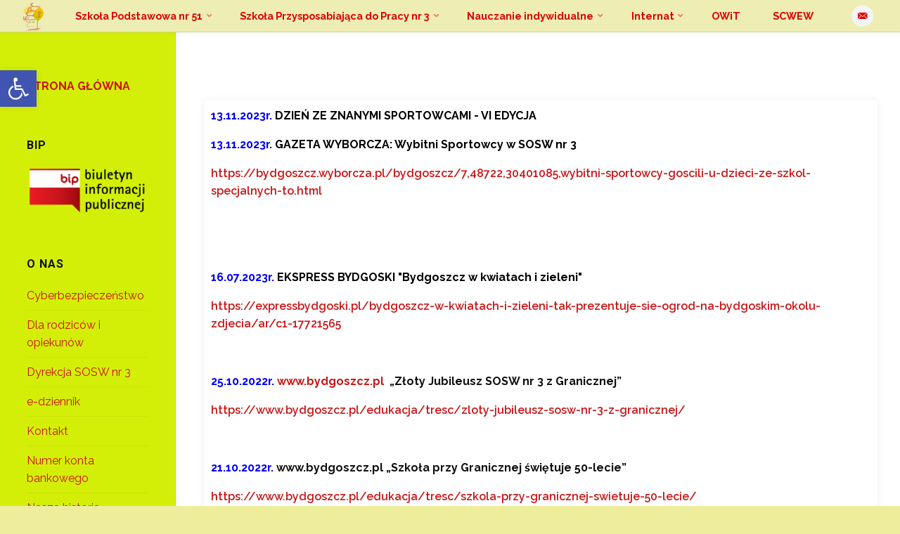

--- FILE ---
content_type: text/html; charset=UTF-8
request_url: http://www.sosw3.bydgoszcz.pl/pisza-o-nas/
body_size: 19948
content:
<!DOCTYPE html>
<html lang="pl-PL">
<head>
<meta name="viewport" content="width=device-width, user-scalable=yes, initial-scale=1.0">
<meta http-equiv="X-UA-Compatible" content="IE=edge" /><meta charset="UTF-8">
<link rel="profile" href="http://gmpg.org/xfn/11">
<link rel="pingback" href="http://www.sosw3.bydgoszcz.pl/xmlrpc.php">
<title>Nasz Ośrodek w mediach &#8211; Specjalny Ośrodek Szkolno-Wychowawczy nr 3</title>
<link rel='dns-prefetch' href='//fonts.googleapis.com' />
<link rel='dns-prefetch' href='//s.w.org' />
<link rel="alternate" type="application/rss+xml" title="Specjalny Ośrodek Szkolno-Wychowawczy nr 3 &raquo; Kanał z wpisami" href="http://www.sosw3.bydgoszcz.pl/feed/" />
<link rel="alternate" type="application/rss+xml" title="Specjalny Ośrodek Szkolno-Wychowawczy nr 3 &raquo; Kanał z komentarzami" href="http://www.sosw3.bydgoszcz.pl/comments/feed/" />
		<script type="text/javascript">
			window._wpemojiSettings = {"baseUrl":"https:\/\/s.w.org\/images\/core\/emoji\/12.0.0-1\/72x72\/","ext":".png","svgUrl":"https:\/\/s.w.org\/images\/core\/emoji\/12.0.0-1\/svg\/","svgExt":".svg","source":{"concatemoji":"http:\/\/www.sosw3.bydgoszcz.pl\/wp-includes\/js\/wp-emoji-release.min.js?ver=5.4.16"}};
			/*! This file is auto-generated */
			!function(e,a,t){var n,r,o,i=a.createElement("canvas"),p=i.getContext&&i.getContext("2d");function s(e,t){var a=String.fromCharCode;p.clearRect(0,0,i.width,i.height),p.fillText(a.apply(this,e),0,0);e=i.toDataURL();return p.clearRect(0,0,i.width,i.height),p.fillText(a.apply(this,t),0,0),e===i.toDataURL()}function c(e){var t=a.createElement("script");t.src=e,t.defer=t.type="text/javascript",a.getElementsByTagName("head")[0].appendChild(t)}for(o=Array("flag","emoji"),t.supports={everything:!0,everythingExceptFlag:!0},r=0;r<o.length;r++)t.supports[o[r]]=function(e){if(!p||!p.fillText)return!1;switch(p.textBaseline="top",p.font="600 32px Arial",e){case"flag":return s([127987,65039,8205,9895,65039],[127987,65039,8203,9895,65039])?!1:!s([55356,56826,55356,56819],[55356,56826,8203,55356,56819])&&!s([55356,57332,56128,56423,56128,56418,56128,56421,56128,56430,56128,56423,56128,56447],[55356,57332,8203,56128,56423,8203,56128,56418,8203,56128,56421,8203,56128,56430,8203,56128,56423,8203,56128,56447]);case"emoji":return!s([55357,56424,55356,57342,8205,55358,56605,8205,55357,56424,55356,57340],[55357,56424,55356,57342,8203,55358,56605,8203,55357,56424,55356,57340])}return!1}(o[r]),t.supports.everything=t.supports.everything&&t.supports[o[r]],"flag"!==o[r]&&(t.supports.everythingExceptFlag=t.supports.everythingExceptFlag&&t.supports[o[r]]);t.supports.everythingExceptFlag=t.supports.everythingExceptFlag&&!t.supports.flag,t.DOMReady=!1,t.readyCallback=function(){t.DOMReady=!0},t.supports.everything||(n=function(){t.readyCallback()},a.addEventListener?(a.addEventListener("DOMContentLoaded",n,!1),e.addEventListener("load",n,!1)):(e.attachEvent("onload",n),a.attachEvent("onreadystatechange",function(){"complete"===a.readyState&&t.readyCallback()})),(n=t.source||{}).concatemoji?c(n.concatemoji):n.wpemoji&&n.twemoji&&(c(n.twemoji),c(n.wpemoji)))}(window,document,window._wpemojiSettings);
		</script>
		<style type="text/css">
img.wp-smiley,
img.emoji {
	display: inline !important;
	border: none !important;
	box-shadow: none !important;
	height: 1em !important;
	width: 1em !important;
	margin: 0 .07em !important;
	vertical-align: -0.1em !important;
	background: none !important;
	padding: 0 !important;
}
</style>
	<link rel='stylesheet' id='wp-block-library-css'  href='http://www.sosw3.bydgoszcz.pl/wp-includes/css/dist/block-library/style.min.css?ver=5.4.16' type='text/css' media='all' />
<link rel='stylesheet' id='wp-components-css'  href='http://www.sosw3.bydgoszcz.pl/wp-includes/css/dist/components/style.min.css?ver=5.4.16' type='text/css' media='all' />
<link rel='stylesheet' id='wp-editor-font-css'  href='https://fonts.googleapis.com/css?family=Noto+Serif%3A400%2C400i%2C700%2C700i&#038;ver=5.4.16' type='text/css' media='all' />
<link rel='stylesheet' id='wp-block-editor-css'  href='http://www.sosw3.bydgoszcz.pl/wp-includes/css/dist/block-editor/style.min.css?ver=5.4.16' type='text/css' media='all' />
<link rel='stylesheet' id='wp-nux-css'  href='http://www.sosw3.bydgoszcz.pl/wp-includes/css/dist/nux/style.min.css?ver=5.4.16' type='text/css' media='all' />
<link rel='stylesheet' id='wp-editor-css'  href='http://www.sosw3.bydgoszcz.pl/wp-includes/css/dist/editor/style.min.css?ver=5.4.16' type='text/css' media='all' />
<link rel='stylesheet' id='easy_image_gallery_block-cgb-style-css-css'  href='http://www.sosw3.bydgoszcz.pl/wp-content/plugins/easy-image-gallery/includes/gutenberg-block/dist/blocks.style.build.css?ver=5.4.16' type='text/css' media='all' />
<link rel='stylesheet' id='siteorigin-panels-front-css'  href='http://www.sosw3.bydgoszcz.pl/wp-content/plugins/siteorigin-panels/css/front-flex.min.css?ver=2.11.2' type='text/css' media='all' />
<link rel='stylesheet' id='anima-themefonts-css'  href='http://www.sosw3.bydgoszcz.pl/wp-content/themes/anima/resources/fonts/fontfaces.css?ver=1.4.0' type='text/css' media='all' />
<link rel='stylesheet' id='anima-googlefonts-css'  href='//fonts.googleapis.com/css?family=Raleway400%2C300%2C700%7CRaleway%7CRoboto%7CRaleway%3A100%2C200%2C300%2C400%2C500%2C600%2C700%2C800%2C900%2C400%2C300%2C700%7CRaleway%3A100%2C200%2C300%2C400%2C500%2C600%2C700%2C800%2C900%7CRaleway%3A400%7CRaleway%3A700%7CRoboto%3A700%7CRaleway%3A300%7CRoboto%3A300&#038;ver=1.4.0' type='text/css' media='all' />
<link rel='stylesheet' id='anima-main-css'  href='http://www.sosw3.bydgoszcz.pl/wp-content/themes/anima/style.css?ver=1.4.0' type='text/css' media='all' />
<style id='anima-main-inline-css' type='text/css'>
 #site-wrapper, #site-header-main { max-width: 1400px; } #site-header-main { left: 0; right: 0; } #primary { width: 250px; } #secondary { width: 350px; } #container.one-column .main { width: 100%; } #container.two-columns-right #secondary { float: right; } #container.two-columns-right .main, .two-columns-right #breadcrumbs { width: calc( 100% - 350px ); float: left; } #container.two-columns-left #primary { float: left; } #container.two-columns-left .main, .two-columns-left #breadcrumbs { width: calc( 100% - 250px ); float: right; } #container.three-columns-right #primary, #container.three-columns-left #primary, #container.three-columns-sided #primary { float: left; } #container.three-columns-right #secondary, #container.three-columns-left #secondary, #container.three-columns-sided #secondary { float: left; } #container.three-columns-right #primary, #container.three-columns-left #secondary { margin-left: 0%; margin-right: 0%; } #container.three-columns-right .main, .three-columns-right #breadcrumbs { width: calc( 100% - 600px ); float: left; } #container.three-columns-left .main, .three-columns-left #breadcrumbs { width: calc( 100% - 600px ); float: right; } #container.three-columns-sided #secondary { float: right; } #container.three-columns-sided .main, .three-columns-sided #breadcrumbs { width: calc( 100% - 600px ); float: right; } .three-columns-sided #breadcrumbs { margin: 0 calc( 0% + 350px ) 0 -1920px; } #site-text { clip: rect(1px, 1px, 1px, 1px); height: 1px; overflow: hidden; position: absolute !important; width: 1px; word-wrap: normal !important; } html { font-family: 'Raleway';font-weight:400; font-size: 16px; font-weight: 600; line-height: 1.6; } #site-title { font-family: Raleway; font-size: 120%; font-weight: 400; } #access ul li a { font-family: Raleway; font-size: 90%; font-weight: 700; } .widget-title { font-family: Roboto; font-size: 100%; font-weight: 700; } .widget-container { font-family: Raleway; font-size: 100%; font-weight: 400; } .entry-title, #reply-title { font-family: Raleway; font-size: 250%; font-weight: 300; } .entry-meta > span, .post-continue-container { font-family: Roboto; font-size: 100%; font-weight: 300; } .page-link, .pagination, #author-info #author-link, .comment .reply a, .comment-meta, .byline { font-family: Roboto; } .content-masonry .entry-title { font-size: 175%; } h1 { font-size: 2.33em; } h2 { font-size: 2.06em; } h3 { font-size: 1.79em; } h4 { font-size: 1.52em; } h5 { font-size: 1.25em; } h6 { font-size: 0.98em; } h1, h2, h3, h4, h5, h6, .seriousslider-theme .seriousslider-caption-title { font-family: Raleway; font-weight: 300; } body { color: #110e0f; background-color: #eded9c; } #site-header-main, #access ul ul, .menu-search-animated .searchform input[type="search"], #access .menu-search-animated .searchform, #access::after, .anima-over-menu .header-fixed#site-header-main, .anima-over-menu .header-fixed#site-header-main #access:after { background-color: #ededb4; } #site-header-main { border-bottom-color: rgba(0,0,0,.05); } .anima-over-menu .header-fixed#site-header-main #site-title a { color: #c91414; } #access > div > ul > li, #access > div > ul > li > a, .anima-over-menu .header-fixed#site-header-main #access > div > ul > li:not([class*='current']), .anima-over-menu .header-fixed#site-header-main #access > div > ul > li:not([class*='current']) > a, .anima-over-menu .header-fixed#site-header-main #sheader.socials a::before, #sheader.socials a::before, #access .menu-search-animated .searchform input[type="search"], #mobile-menu { color: #dd0000; } .anima-over-menu .header-fixed#site-header-main #sheader.socials a:hover::before, #sheader.socials a:hover::before { color: #ededb4; } #access ul.sub-menu li a, #access ul.children li a { color: #216ec6; } #access ul.sub-menu li a, #access ul.children li a { background-color: #FFFFFF; } #access > div > ul > li:hover > a, #access > div > ul > li a:hover, #access > div > ul > li:hover, .anima-over-menu .header-fixed#site-header-main #access > div > ul > li > a:hover, .anima-over-menu .header-fixed#site-header-main #access > div > ul > li:hover { color: #c91414; } #access > div > ul > li > a > span::before { background-color: #c91414; } #site-title::before { background-color: #61d60e; } #access > div > ul > li.current_page_item > a, #access > div > ul > li.current-menu-item > a, #access > div > ul > li.current_page_ancestor > a, #access > div > ul > li.current-menu-ancestor > a, #access .sub-menu, #access .children, .anima-over-menu .header-fixed#site-header-main #access > div > ul > li > a { color: #61d60e; } #access ul.children > li.current_page_item > a, #access ul.sub-menu > li.current-menu-item > a, #access ul.children > li.current_page_ancestor > a, #access ul.sub-menu > li.current-menu-ancestor > a { color: #61d60e; } .searchform .searchsubmit { color: #110e0f; } body:not(.anima-landing-page) article.hentry, body:not(.anima-landing-page) .main { background-color: #ffffff; } .pagination, .page-link { border-color: #eeeeee; } .post-thumbnail-container .featured-image-meta, body:not(.single) article.hentry .post-thumbnail-container > a::after, #header-page-title-inside { background-color: rgba(255,255,255, 0.09); } #header-page-title-inside { box-shadow: 0 -70px 70px rgba(255,255,255,0.2) inset; } #header-page-title .entry-meta .bl_categ a { background-color: #c91414; } #header-page-title .entry-meta .bl_categ a:hover { background-color: #da2525; } .anima-normal-titles #breadcrumbs-container { background-color: #f9f9f9; } #secondary { border-left: 1px solid rgba(0,0,0,.05); } #primary { border-right: 1px solid rgba(0,0,0,.05); } #primary { padding-left: 3%; padding-right: 3%; background-color: #d4ef07; border-color: #c5e000; } #secondary { padding-left: 3%; padding-right: 3%; background-color: #eded9c; border-color: #dede8d;} #colophon, #footer { background-color: #d4ef07; color: #6133aa; } #footer { background: #d9f40c; } .entry-title a:active, .entry-title a:hover { color: #c91414; } .entry-title a:hover { border-bottom-color: #c91414; } span.entry-format { color: #c91414; } .format-aside { border-top-color: #ffffff; } article.hentry .post-thumbnail-container { background-color: rgba(17,14,15,0.15); } .entry-content blockquote::before, .entry-content blockquote::after { color: rgba(17,14,15,0.2); } .entry-content h5, .entry-content h6, .lp-text-content h5, .lp-text-content h6 { color: #61d60e; } .entry-content h1, .entry-content h2, .entry-content h3, .entry-content h4, .lp-text-content h1, .lp-text-content h2, .lp-text-content h3, .lp-text-content h4 { color: #141112; } a { color: #c91414; } a:hover, .entry-meta span a:hover { color: #61d60e; } .post-continue-container span.comments-link:hover, .post-continue-container span.comments-link a:hover { color: #c91414; } .socials a:before { color: #c91414; background: #f5f5f5; } .socials a:hover:before { background-color: #c91414; color: #ffffff; } #sheader .socials a:before { background: #e3e3aa; } #sheader .socials a:hover:before { background-color: #c91414; color: #ededb4; } #footer .socials a:before { background: #cae500; } #footer .socials a:hover:before { background-color: #c91414; color: #d4ef07; } .anima-normalizedtags #content .tagcloud a { color: #ffffff; background-color: #c91414; } .anima-normalizedtags #content .tagcloud a:hover { background-color: #61d60e; } #toTop { background-color: rgba(212,212,131,0.5); color: #c91414; } #nav-fixed i, #nav-fixed span { background-color: rgba(197,197,116,0.5); } #nav-fixed i { color: #eded9c; } #toTop:hover { background-color: #c91414; color: #eded9c; } a.continue-reading-link { background-color:#efefef; } .continue-reading-link::after { background-color: #c91414; color: #ffffff; } .entry-meta .icon-metas:before { color: #000000; } .anima-caption-one .main .wp-caption .wp-caption-text { border-bottom-color: #eeeeee; } .anima-caption-two .main .wp-caption .wp-caption-text { background-color: #f5f5f5; } .anima-image-one .entry-content img[class*="align"], .anima-image-one .entry-summary img[class*="align"], .anima-image-two .entry-content img[class*='align'], .anima-image-two .entry-summary img[class*='align'] { border-color: #eeeeee; } .anima-image-five .entry-content img[class*='align'], .anima-image-five .entry-summary img[class*='align'] { border-color: #c91414; } /* diffs */ span.edit-link a.post-edit-link, span.edit-link a.post-edit-link:hover, span.edit-link .icon-edit:before { color: #565354; } .searchform { border-color: #ebebeb; } .entry-meta span, .entry-meta a, .entry-utility span, .entry-utility a, .entry-meta time, #breadcrumbs-nav, #header-page-title .byline, .footermenu ul li span.sep { color: #000000; } .footermenu ul li a::after { background: #61d60e; } #breadcrumbs-nav a { color: #000000; } .entry-meta span.entry-sticky { background-color: #000000; color: #ffffff; } #commentform { max-width:650px;} code, #nav-below .nav-previous a:before, #nav-below .nav-next a:before { background-color: #eeeeee; } pre, .page-link > span, .comment-author, .commentlist .comment-body, .commentlist .pingback { border-color: #eeeeee; } .commentlist .comment-body::after { border-top-color: #ffffff; } .commentlist .comment-body::before { border-top-color: #e4e4e4; } article #author-info { border-top-color: #eeeeee; } .page-header.pad-container { border-bottom-color: #eeeeee; } .comment-meta a { color: #000000; } .commentlist .reply a { color: #000000; background-color: #f3f3f3; } select, input[type], textarea { color: #110e0f; border-color: #eeeeee; background-color: #f0f0f0; } input[type]:hover, textarea:hover, select:hover, input[type]:focus, textarea:focus, select:focus { background: #f8f8f8; } button, input[type="button"], input[type="submit"], input[type="reset"] { background-color: #c91414; color: #ffffff; } button:hover, input[type="button"]:hover, input[type="submit"]:hover, input[type="reset"]:hover { background-color: #61d60e; } hr { background-color: #f0f0f0; } /* gutenberg */ .wp-block-image.alignwide { margin-left: calc( ( 1% + 2.5em ) * -1 ); margin-right: calc( ( 1% + 2.5em ) * -1 ); } .wp-block-image.alignwide img { width: calc( 103% + 5em ); max-width: calc( 103% + 5em ); } .has-accent-1-color, .has-accent-1-color:hover { color: #c91414; } .has-accent-2-color, .has-accent-2-color:hover { color: #61d60e; } .has-headings-color, .has-headings-color:hover { color: #141112; } .has-sitetext-color, .has-sitetext-color:hover { color: #110e0f; } .has-sitebg-color, .has-sitebg-color:hover { color: #ffffff; } .has-accent-1-background-color { background-color: #c91414; } .has-accent-2-background-color { background-color: #61d60e; } .has-headings-background-color { background-color: #141112; } .has-sitetext-background-color { background-color: #110e0f; } .has-sitebg-background-color { background-color: #ffffff; } .has-small-font-size { font-size: 10px; } .has-regular-font-size { font-size: 16px; } .has-large-font-size { font-size: 25px; } .has-larger-font-size { font-size: 40px; } .has-huge-font-size { font-size: 40px; } /* woocommerce */ .woocommerce-page #respond input#submit, .woocommerce a.button, .woocommerce-page button.button, .woocommerce input.button, .woocommerce #respond input#submit, .woocommerce a.button, .woocommerce button.button, .woocommerce input.button { background-color: #c91414; color: #ffffff; line-height: 1.6; border-radius: 4px;} .woocommerce #respond input#submit:hover, .woocommerce a.button:hover, .woocommerce button.button:hover, .woocommerce input.button:hover { background-color: #eb3636; color: #ffffff;} .woocommerce-page #respond input#submit.alt, .woocommerce a.button.alt, .woocommerce-page button.button.alt, .woocommerce input.button.alt { background-color: #61d60e; color: #ffffff; line-height: 1.6; border-radius: 4px;} .woocommerce-page #respond input#submit.alt:hover, .woocommerce a.button.alt:hover, .woocommerce-page button.button.alt:hover, .woocommerce input.button.alt:hover { background-color: #83f830; color: #ffffff;} .woocommerce div.product .woocommerce-tabs ul.tabs li.active { border-bottom-color: #ffffff; } .woocommerce #respond input#submit.alt.disabled, .woocommerce #respond input#submit.alt.disabled:hover, .woocommerce #respond input#submit.alt:disabled, .woocommerce #respond input#submit.alt:disabled:hover, .woocommerce #respond input#submit.alt[disabled]:disabled, .woocommerce #respond input#submit.alt[disabled]:disabled:hover, .woocommerce a.button.alt.disabled, .woocommerce a.button.alt.disabled:hover, .woocommerce a.button.alt:disabled, .woocommerce a.button.alt:disabled:hover, .woocommerce a.button.alt[disabled]:disabled, .woocommerce a.button.alt[disabled]:disabled:hover, .woocommerce button.button.alt.disabled, .woocommerce button.button.alt.disabled:hover, .woocommerce button.button.alt:disabled, .woocommerce button.button.alt:disabled:hover, .woocommerce button.button.alt[disabled]:disabled, .woocommerce button.button.alt[disabled]:disabled:hover, .woocommerce input.button.alt.disabled, .woocommerce input.button.alt.disabled:hover, .woocommerce input.button.alt:disabled, .woocommerce input.button.alt:disabled:hover, .woocommerce input.button.alt[disabled]:disabled, .woocommerce input.button.alt[disabled]:disabled:hover { background-color: #61d60e; } .woocommerce ul.products li.product .price, .woocommerce div.product p.price, .woocommerce div.product span.price { color: #000000 } #add_payment_method #payment, .woocommerce-cart #payment, .woocommerce-checkout #payment { background: #f5f5f5; } /* mobile menu */ nav#mobile-menu { background-color: #ededb4; } #mobile-menu .mobile-arrow { color: #110e0f; } .main .entry-content, .main .entry-summary { text-align: inherit; } .main p, .main ul, .main ol, .main dd, .main pre, .main hr { margin-bottom: 1em; } .main p { text-indent: 0em; } .main a.post-featured-image { background-position: center center; } #header-widget-area { width: 100%; left: calc(50% - 100% / 2); } .anima-stripped-table .main thead th, .anima-bordered-table .main thead th, .anima-stripped-table .main td, .anima-stripped-table .main th, .anima-bordered-table .main th, .anima-bordered-table .main td { border-color: #e9e9e9; } .anima-clean-table .main th, .anima-stripped-table .main tr:nth-child(even) td, .anima-stripped-table .main tr:nth-child(even) th { background-color: #f6f6f6; } .anima-cropped-featured .main .post-thumbnail-container { height: 330px; } .anima-responsive-featured .main .post-thumbnail-container { max-height: 330px; height: auto; } article.hentry .article-inner, #content-masonry article.hentry .article-inner { padding: 1%; } #breadcrumbs-nav, body.woocommerce.woocommerce-page #breadcrumbs-nav, .pad-container { padding: 1%; } .anima-magazine-two.archive #breadcrumbs-nav, .anima-magazine-two.archive .pad-container, .anima-magazine-two.search #breadcrumbs-nav, .anima-magazine-two.search .pad-container { padding: 0.5%; } .anima-magazine-three.archive #breadcrumbs-nav, .anima-magazine-three.archive .pad-container, .anima-magazine-three.search #breadcrumbs-nav, .anima-magazine-three.search .pad-container { padding: 0.33333333333333%; } #site-header-main { height:45px; } #access .menu-search-animated .searchform { height: 44px; line-height: 44px; } .anima-over-menu .staticslider-caption-container { padding-top: 45px; } .menu-search-animated, #sheader-container, .identity, #nav-toggle { height:45px; line-height:45px; } #access div > ul > li > a { line-height:45px; } #branding { height:45px; } .anima-responsive-headerimage #masthead #header-image-main-inside { max-height: 500px; } .anima-cropped-headerimage #masthead #header-image-main-inside { height: 500px; } #site-description { display: block; } #masthead #site-header-main { position: fixed; } .anima-fixed-menu #header-image-main { margin-top: 45px; } @media (min-width: 1152px) { body:not(.anima-landing-page) #masthead { border-bottom: 1px solid #dcdca3; } } @media (max-width: 640px) { #header-page-title .entry-title { font-size: 200%; } } .lp-staticslider .staticslider-caption, .lp-dynamic-slider, .seriousslider-theme .seriousslider-caption, .anima-landing-page .lp-blocks-inside, .anima-landing-page .lp-boxes-inside, .anima-landing-page .lp-text-inside, .anima-landing-page .lp-posts-inside, .anima-landing-page .lp-page-inside, .anima-landing-page .lp-section-header, .anima-landing-page .content-widget { max-width: 1400px; } .anima-landing-page .content-widget { margin: 0 auto; } .seriousslider-theme .seriousslider-caption-buttons a, a[class^="staticslider-button"] { font-size: 16px; } .seriousslider-theme .seriousslider-caption-buttons a:nth-child(2n+1), a.staticslider-button:nth-child(2n+1) { background-color: #c91414; border-color: #c91414; color: #ffffff; } .seriousslider-theme .seriousslider-caption-buttons a:nth-child(2n+1):hover, .staticslider-button:nth-child(2n+1):hover { color: #c91414; } .seriousslider-theme .seriousslider-caption-buttons a:nth-child(2n+2), a.staticslider-button:nth-child(2n+2) { color: #61d60e; border-color: #61d60e; } .seriousslider-theme .seriousslider-caption-buttons a:nth-child(2n+2):hover, a.staticslider-button:nth-child(2n+2):hover { background-color: #61d60e; color: #ffffff; } .lp-block i { border-color: #ffffff; } .lp-block:hover i { border-color: #c91414; } .lp-block > i::before { color: #c91414; border-color: #e8e8e8; background-color: #ffffff; } .lp-block:hover i::before { color: #c91414; } .lp-block i:after { background-color: #c91414; } .lp-block:hover i:after { background-color: #61d60e; } .lp-block-text, .lp-boxes-static .lp-box-text, .lp-section-desc, .staticslider-caption-text { color: #000000; } .lp-blocks { background-color: #f7f7f7; } .lp-boxes { background-color: #FFFFFF; } .lp-text { background-color: #ffffff; } .staticslider-caption-container, .lp-slider-wrapper { background-color: #FFFFFF; } .seriousslider-theme .seriousslider-caption { color: #ffffff; } .lp-boxes-1 .lp-box .lp-box-image { height: 350px; } .lp-boxes-1.lp-boxes-animated .lp-box:hover .lp-box-text { max-height: 250px; } .lp-boxes-2 .lp-box .lp-box-image { height: 400px; } .lp-boxes-2.lp-boxes-animated .lp-box:hover .lp-box-text { max-height: 300px; } .lp-box-readmore:hover { color: #c91414; } .lp-boxes .lp-box-overlay { background-color: rgba(201,20,20, 0.8); } .lp-boxes:not(.lp-boxes-static2) .lp-box-overlay:hover { background-color: rgba(201,20,20, 1); } #lp-posts, #lp-page { background-color: #ffffff; } #cryout_ajax_more_trigger { background-color: #c91414; color: #ffffff;} .lpbox-rnd1 { background-color: #c8c8c8; } .lpbox-rnd2 { background-color: #c3c3c3; } .lpbox-rnd3 { background-color: #bebebe; } .lpbox-rnd4 { background-color: #b9b9b9; } .lpbox-rnd5 { background-color: #b4b4b4; } .lpbox-rnd6 { background-color: #afafaf; } .lpbox-rnd7 { background-color: #aaaaaa; } .lpbox-rnd8 { background-color: #a5a5a5; } 
</style>
<link rel='stylesheet' id='pojo-a11y-css'  href='http://www.sosw3.bydgoszcz.pl/wp-content/plugins/pojo-accessibility/assets/css/style.min.css?ver=1.0.0' type='text/css' media='all' />
<link rel='stylesheet' id='msl-main-css'  href='http://www.sosw3.bydgoszcz.pl/wp-content/plugins/master-slider/public/assets/css/masterslider.main.css?ver=3.6.2' type='text/css' media='all' />
<link rel='stylesheet' id='msl-custom-css'  href='http://www.sosw3.bydgoszcz.pl/wp-content/uploads/master-slider/custom.css?ver=10.8' type='text/css' media='all' />
<link rel='stylesheet' id='easy-image-gallery-css'  href='http://www.sosw3.bydgoszcz.pl/wp-content/plugins/easy-image-gallery/includes/css/easy-image-gallery.css?ver=1.2' type='text/css' media='screen' />
<link rel='stylesheet' id='pretty-photo-css'  href='http://www.sosw3.bydgoszcz.pl/wp-content/plugins/easy-image-gallery/includes/lib/prettyphoto/prettyPhoto.css?ver=1.2' type='text/css' media='screen' />
<!--[if lt IE 9]>
<script type='text/javascript' src='http://www.sosw3.bydgoszcz.pl/wp-content/themes/anima/resources/js/html5shiv.min.js?ver=1.4.0'></script>
<![endif]-->
<script type='text/javascript' src='http://www.sosw3.bydgoszcz.pl/wp-includes/js/jquery/jquery.js?ver=1.12.4-wp'></script>
<script type='text/javascript' src='http://www.sosw3.bydgoszcz.pl/wp-includes/js/jquery/jquery-migrate.min.js?ver=1.4.1'></script>
<link rel='https://api.w.org/' href='http://www.sosw3.bydgoszcz.pl/wp-json/' />
<link rel="EditURI" type="application/rsd+xml" title="RSD" href="http://www.sosw3.bydgoszcz.pl/xmlrpc.php?rsd" />
<link rel="wlwmanifest" type="application/wlwmanifest+xml" href="http://www.sosw3.bydgoszcz.pl/wp-includes/wlwmanifest.xml" /> 
<meta name="generator" content="WordPress 5.4.16" />
<link rel="canonical" href="http://www.sosw3.bydgoszcz.pl/pisza-o-nas/" />
<link rel='shortlink' href='http://www.sosw3.bydgoszcz.pl/?p=1327' />
<link rel="alternate" type="application/json+oembed" href="http://www.sosw3.bydgoszcz.pl/wp-json/oembed/1.0/embed?url=http%3A%2F%2Fwww.sosw3.bydgoszcz.pl%2Fpisza-o-nas%2F" />
<link rel="alternate" type="text/xml+oembed" href="http://www.sosw3.bydgoszcz.pl/wp-json/oembed/1.0/embed?url=http%3A%2F%2Fwww.sosw3.bydgoszcz.pl%2Fpisza-o-nas%2F&#038;format=xml" />
<script>var ms_grabbing_curosr = 'http://www.sosw3.bydgoszcz.pl/wp-content/plugins/master-slider/public/assets/css/common/grabbing.cur', ms_grab_curosr = 'http://www.sosw3.bydgoszcz.pl/wp-content/plugins/master-slider/public/assets/css/common/grab.cur';</script>
<meta name="generator" content="MasterSlider 3.6.2 - Responsive Touch Image Slider | avt.li/msf" />
<style type="text/css">
#pojo-a11y-toolbar .pojo-a11y-toolbar-toggle a{ background-color: #4054b2;	color: #ffffff;}
#pojo-a11y-toolbar .pojo-a11y-toolbar-overlay, #pojo-a11y-toolbar .pojo-a11y-toolbar-overlay ul.pojo-a11y-toolbar-items.pojo-a11y-links{ border-color: #4054b2;}
body.pojo-a11y-focusable a:focus{ outline-style: solid !important;	outline-width: 1px !important;	outline-color: #FF0000 !important;}
#pojo-a11y-toolbar{ top: 100px !important;}
#pojo-a11y-toolbar .pojo-a11y-toolbar-overlay{ background-color: #ffffff;}
#pojo-a11y-toolbar .pojo-a11y-toolbar-overlay ul.pojo-a11y-toolbar-items li.pojo-a11y-toolbar-item a, #pojo-a11y-toolbar .pojo-a11y-toolbar-overlay p.pojo-a11y-toolbar-title{ color: #333333;}
#pojo-a11y-toolbar .pojo-a11y-toolbar-overlay ul.pojo-a11y-toolbar-items li.pojo-a11y-toolbar-item a.active{ background-color: #4054b2;	color: #ffffff;}
@media (max-width: 767px) { #pojo-a11y-toolbar { top: 50px !important; } }</style>                <style type="text/css" media="all"
                       id="siteorigin-panels-layouts-head">/* Layout 1327 */ #pgc-1327-0-0 { width:100%;width:calc(100% - ( 0 * 30px ) ) } #pl-1327 .so-panel { margin-bottom:30px } #pl-1327 .so-panel:last-child { margin-bottom:0px } @media (max-width:780px){ #pg-1327-0.panel-no-style, #pg-1327-0.panel-has-style > .panel-row-style { -webkit-flex-direction:column;-ms-flex-direction:column;flex-direction:column } #pg-1327-0 > .panel-grid-cell , #pg-1327-0 > .panel-row-style > .panel-grid-cell { width:100%;margin-right:0 } #pl-1327 .panel-grid-cell { padding:0 } #pl-1327 .panel-grid .panel-grid-cell-empty { display:none } #pl-1327 .panel-grid .panel-grid-cell-mobile-last { margin-bottom:0px }  } </style>		<style type="text/css" id="wp-custom-css">
			#custom_html-5 {display: none;}
#media_image-2 {display:none;}
#master-slider-main-widget-2 {display:none;}
#sow-editor-5 {display: none;}
body.home #media_image-2 {display:block;}
body.home #custom_html-5 {display: block;}
body.home #master-slider-main-widget-2 {display:block;}
body.home #sow-editor-5 {display: block; background-color:#dfffdd; padding:0px 20px 10px 20px}		</style>
		</head>

<body class="page-template-default page page-id-1327 wp-custom-logo wp-embed-responsive _masterslider _ms_version_3.6.2 siteorigin-panels siteorigin-panels-before-js anima-boxed-layout anima-image-four anima-caption-one anima-totop-normal anima-stripped-table anima-fixed-menu anima-menu-center anima-responsive-headerimage anima-responsive-featured anima-magazine-one anima-magazine-layout anima-comhide-in-posts anima-comhide-in-pages anima-comment-placeholder anima-header-titles anima-elementshadow anima-normalizedtags anima-article-animation-slideLeft" itemscope itemtype="http://schema.org/WebPage">
	<div id="site-wrapper">
	<header id="masthead" class="cryout"  itemscope itemtype="http://schema.org/WPHeader" role="banner">

		<div id="site-header-main">
			<div id="site-header-main-inside">

				<nav id="mobile-menu">
					<span id="nav-cancel"><i class="icon-cancel"></i></span>
					<div><ul id="mobile-nav" class=""><li id="menu-item-1373" class="menu-item menu-item-type-post_type menu-item-object-page menu-item-has-children menu-item-1373"><a href="http://www.sosw3.bydgoszcz.pl/szkola-podstawowa-nr-51/"><span>Szkoła Podstawowa nr 51</span></a>
<ul class="sub-menu">
	<li id="menu-item-1376" class="menu-item menu-item-type-post_type menu-item-object-page menu-item-1376"><a href="http://www.sosw3.bydgoszcz.pl/szkola-podstawowa-nr-51/"><span>Informacje o naszej Szkole</span></a></li>
	<li id="menu-item-1573" class="menu-item menu-item-type-post_type menu-item-object-page menu-item-1573"><a href="http://www.sosw3.bydgoszcz.pl/szkola-podstawowa-nr-51/co-zapewniamy/"><span>Co zapewniamy?</span></a></li>
	<li id="menu-item-1572" class="menu-item menu-item-type-post_type menu-item-object-page menu-item-1572"><a href="http://www.sosw3.bydgoszcz.pl/szkola-podstawowa-nr-51/zajecia-i-ich-cele/"><span>Zajęcia i ich cele</span></a></li>
	<li id="menu-item-1571" class="menu-item menu-item-type-post_type menu-item-object-page menu-item-1571"><a href="http://www.sosw3.bydgoszcz.pl/szkola-podstawowa-nr-51/tresci-nauczania/"><span>Treści nauczania</span></a></li>
	<li id="menu-item-1570" class="menu-item menu-item-type-post_type menu-item-object-page menu-item-1570"><a href="http://www.sosw3.bydgoszcz.pl/szkola-podstawowa-nr-51/osiagniecia-dzieci/"><span>Osiągnięcia dzieci</span></a></li>
</ul>
</li>
<li id="menu-item-1577" class="menu-item menu-item-type-post_type menu-item-object-page menu-item-has-children menu-item-1577"><a href="http://www.sosw3.bydgoszcz.pl/szkola-przysposabiajaca-do-pracy-nr-3/"><span>Szkoła Przysposabiająca do Pracy nr 3</span></a>
<ul class="sub-menu">
	<li id="menu-item-1578" class="menu-item menu-item-type-post_type menu-item-object-page menu-item-1578"><a href="http://www.sosw3.bydgoszcz.pl/szkola-przysposabiajaca-do-pracy-nr-3/"><span>Informacje o klasach Szkoły Przysposabiającej do Pracy</span></a></li>
</ul>
</li>
<li id="menu-item-1800" class="menu-item menu-item-type-post_type menu-item-object-page menu-item-has-children menu-item-1800"><a href="http://www.sosw3.bydgoszcz.pl/nauczanie-indywidualne/"><span>Nauczanie indywidualne</span></a>
<ul class="sub-menu">
	<li id="menu-item-1812" class="menu-item menu-item-type-post_type menu-item-object-page menu-item-1812"><a href="http://www.sosw3.bydgoszcz.pl/nauczanie-indywidualne/"><span>Informacje o nauczaniu indywidualnym</span></a></li>
	<li id="menu-item-1850" class="menu-item menu-item-type-taxonomy menu-item-object-category menu-item-1850"><a href="http://www.sosw3.bydgoszcz.pl/category/ni/"><span>Wydarzenia</span></a></li>
</ul>
</li>
<li id="menu-item-1855" class="menu-item menu-item-type-post_type menu-item-object-page menu-item-has-children menu-item-1855"><a href="http://www.sosw3.bydgoszcz.pl/internat/"><span>Internat</span></a>
<ul class="sub-menu">
	<li id="menu-item-1856" class="menu-item menu-item-type-post_type menu-item-object-page menu-item-1856"><a href="http://www.sosw3.bydgoszcz.pl/internat/"><span>Informacje o naszym internacie</span></a></li>
	<li id="menu-item-1886" class="menu-item menu-item-type-taxonomy menu-item-object-category menu-item-1886"><a href="http://www.sosw3.bydgoszcz.pl/category/internat/"><span>Wydarzenia</span></a></li>
</ul>
</li>
<li id="menu-item-32474" class="menu-item menu-item-type-post_type menu-item-object-page menu-item-32474"><a href="http://www.sosw3.bydgoszcz.pl/nowosc/"><span>OWiT</span></a></li>
<li id="menu-item-32528" class="menu-item menu-item-type-post_type menu-item-object-page menu-item-32528"><a href="http://www.sosw3.bydgoszcz.pl/scwew-2/"><span>SCWEW</span></a></li>
</ul></div>				</nav> <!-- #mobile-menu -->

				<div id="branding">
					<div class="identity"><a href="http://www.sosw3.bydgoszcz.pl/" id="logo" class="custom-logo-link" title="Specjalny Ośrodek Szkolno-Wychowawczy nr 3" rel="home"><img   src="http://www.sosw3.bydgoszcz.pl/wp-content/uploads/2020/05/logo_sosw3.png" class="custom-logo" alt="Specjalny Ośrodek Szkolno-Wychowawczy nr 3" /></a></div><div id="site-text"><div itemprop="headline" id="site-title"><span> <a href="http://www.sosw3.bydgoszcz.pl/" title="im. Marii Grzegorzewskiej w Bydgoszczy" rel="home">Specjalny Ośrodek Szkolno-Wychowawczy nr 3</a> </span></div><span id="site-description"  itemprop="description" >im. Marii Grzegorzewskiej w Bydgoszczy</span></div>				</div><!-- #branding -->

				<div id="sheader-container">
					<nav id="sheader" class="socials"><a href="mailto:sosw3@edu.bydgoszcz.pl"  class="menu-item menu-item-type-custom menu-item-object-custom menu-item-38"><span>Email</span></a></nav>				</div>

				<a id="nav-toggle"><i class="icon-menu"></i></a>
				<nav id="access" role="navigation"  aria-label="Podstawowe menu"  itemscope itemtype="http://schema.org/SiteNavigationElement">
						<div class="skip-link screen-reader-text">
		<a href="#main" title="Przejdź do treści"> Przejdź do treści </a>
	</div>
	<div><ul id="prime_nav" class=""><li class="menu-item menu-item-type-post_type menu-item-object-page menu-item-has-children menu-item-1373"><a href="http://www.sosw3.bydgoszcz.pl/szkola-podstawowa-nr-51/"><span>Szkoła Podstawowa nr 51</span></a>
<ul class="sub-menu">
	<li class="menu-item menu-item-type-post_type menu-item-object-page menu-item-1376"><a href="http://www.sosw3.bydgoszcz.pl/szkola-podstawowa-nr-51/"><span>Informacje o naszej Szkole</span></a></li>
	<li class="menu-item menu-item-type-post_type menu-item-object-page menu-item-1573"><a href="http://www.sosw3.bydgoszcz.pl/szkola-podstawowa-nr-51/co-zapewniamy/"><span>Co zapewniamy?</span></a></li>
	<li class="menu-item menu-item-type-post_type menu-item-object-page menu-item-1572"><a href="http://www.sosw3.bydgoszcz.pl/szkola-podstawowa-nr-51/zajecia-i-ich-cele/"><span>Zajęcia i ich cele</span></a></li>
	<li class="menu-item menu-item-type-post_type menu-item-object-page menu-item-1571"><a href="http://www.sosw3.bydgoszcz.pl/szkola-podstawowa-nr-51/tresci-nauczania/"><span>Treści nauczania</span></a></li>
	<li class="menu-item menu-item-type-post_type menu-item-object-page menu-item-1570"><a href="http://www.sosw3.bydgoszcz.pl/szkola-podstawowa-nr-51/osiagniecia-dzieci/"><span>Osiągnięcia dzieci</span></a></li>
</ul>
</li>
<li class="menu-item menu-item-type-post_type menu-item-object-page menu-item-has-children menu-item-1577"><a href="http://www.sosw3.bydgoszcz.pl/szkola-przysposabiajaca-do-pracy-nr-3/"><span>Szkoła Przysposabiająca do Pracy nr 3</span></a>
<ul class="sub-menu">
	<li class="menu-item menu-item-type-post_type menu-item-object-page menu-item-1578"><a href="http://www.sosw3.bydgoszcz.pl/szkola-przysposabiajaca-do-pracy-nr-3/"><span>Informacje o klasach Szkoły Przysposabiającej do Pracy</span></a></li>
</ul>
</li>
<li class="menu-item menu-item-type-post_type menu-item-object-page menu-item-has-children menu-item-1800"><a href="http://www.sosw3.bydgoszcz.pl/nauczanie-indywidualne/"><span>Nauczanie indywidualne</span></a>
<ul class="sub-menu">
	<li class="menu-item menu-item-type-post_type menu-item-object-page menu-item-1812"><a href="http://www.sosw3.bydgoszcz.pl/nauczanie-indywidualne/"><span>Informacje o nauczaniu indywidualnym</span></a></li>
	<li class="menu-item menu-item-type-taxonomy menu-item-object-category menu-item-1850"><a href="http://www.sosw3.bydgoszcz.pl/category/ni/"><span>Wydarzenia</span></a></li>
</ul>
</li>
<li class="menu-item menu-item-type-post_type menu-item-object-page menu-item-has-children menu-item-1855"><a href="http://www.sosw3.bydgoszcz.pl/internat/"><span>Internat</span></a>
<ul class="sub-menu">
	<li class="menu-item menu-item-type-post_type menu-item-object-page menu-item-1856"><a href="http://www.sosw3.bydgoszcz.pl/internat/"><span>Informacje o naszym internacie</span></a></li>
	<li class="menu-item menu-item-type-taxonomy menu-item-object-category menu-item-1886"><a href="http://www.sosw3.bydgoszcz.pl/category/internat/"><span>Wydarzenia</span></a></li>
</ul>
</li>
<li class="menu-item menu-item-type-post_type menu-item-object-page menu-item-32474"><a href="http://www.sosw3.bydgoszcz.pl/nowosc/"><span>OWiT</span></a></li>
<li class="menu-item menu-item-type-post_type menu-item-object-page menu-item-32528"><a href="http://www.sosw3.bydgoszcz.pl/scwew-2/"><span>SCWEW</span></a></li>
</ul></div>				</nav><!-- #access -->

			</div><!-- #site-header-main-inside -->
		</div><!-- #site-header-main -->

		<div id="header-image-main">
			<div id="header-image-main-inside">
				    <div id="header-page-title">
        <div id="header-page-title-inside">
            <h1 class="entry-title"  itemprop="headline">Nasz Ośrodek w mediach</h1>            <div class="entry-meta aftertitle-meta">
                            </div><!-- .entry-meta -->
            <div id="breadcrumbs-container" class="cryout two-columns-left"><div id="breadcrumbs-container-inside"><div id="breadcrumbs"> <nav id="breadcrumbs-nav"  itemprop="breadcrumb"><a href="http://www.sosw3.bydgoszcz.pl" title="Strona główna"><i class="icon-bread-home"></i><span class="screen-reader-text">Strona główna</span></a><i class="icon-bread-arrow"></i> <span class="current">Nasz Ośrodek w mediach</span></nav></div></div></div><!-- breadcrumbs -->        </div>
    </div> 			</div><!-- #header-image-main-inside -->
		</div><!-- #header-image-main -->

	</header><!-- #masthead -->

	
	
	<div id="content" class="cryout">
		
	<div id="container" class="two-columns-left">

		<main id="main" role="main" class="main">
					<aside class="content-widget content-widget-before"  itemscope itemtype="http://schema.org/WPSideBar">
			<section id="master-slider-main-widget-2" class="widget-container master-slider-main-widget">
		<!-- MasterSlider -->
		<div id="P_MS696c9f5a6aa84" class="master-slider-parent msl ms-parent-id-3" style="max-width:1200px;"  >

			
			<!-- MasterSlider Main -->
			<div id="MS696c9f5a6aa84" class="master-slider ms-skin-light-6 round-skin" >
				 				 
				<div  class="ms-slide" data-delay="2.5" data-fill-mode="fill"  >
					<img src="http://www.sosw3.bydgoszcz.pl/wp-content/plugins/master-slider/public/assets/css/blank.gif" alt="" title="" data-src="http://www.sosw3.bydgoszcz.pl/wp-content/uploads/2024/04/IMG_4624.jpg" />


	<div class="ms-thumb" ><div class="ms-tab-context"><div class=&quot;ms-tab-context&quot;></div></div>
</div>
				</div>
				<div  class="ms-slide" data-delay="3" data-fill-mode="fill"  >
					<img src="http://www.sosw3.bydgoszcz.pl/wp-content/plugins/master-slider/public/assets/css/blank.gif" alt="" title="" data-src="http://www.sosw3.bydgoszcz.pl/wp-content/uploads/2025/04/1.jpg" />


	<div class="ms-thumb" ><div class="ms-tab-context"><div class=&quot;ms-tab-context&quot;></div></div>
</div>
				</div>
				<div  class="ms-slide" data-delay="3" data-fill-mode="fill"  >
					<img src="http://www.sosw3.bydgoszcz.pl/wp-content/plugins/master-slider/public/assets/css/blank.gif" alt="" title="" data-src="http://www.sosw3.bydgoszcz.pl/wp-content/uploads/2025/04/4.jpg" />


	<div class="ms-thumb" ><div class="ms-tab-context"><div class=&quot;ms-tab-context&quot;></div></div>
</div>
				</div>
				<div  class="ms-slide" data-delay="3" data-fill-mode="fill"  >
					<img src="http://www.sosw3.bydgoszcz.pl/wp-content/plugins/master-slider/public/assets/css/blank.gif" alt="" title="" data-src="http://www.sosw3.bydgoszcz.pl/wp-content/uploads/2025/04/3.jpg" />


	<div class="ms-thumb" ><div class="ms-tab-context"><div class=&quot;ms-tab-context&quot;></div></div>
</div>
				</div>
				<div  class="ms-slide" data-delay="3" data-fill-mode="fill"  >
					<img src="http://www.sosw3.bydgoszcz.pl/wp-content/plugins/master-slider/public/assets/css/blank.gif" alt="" title="" data-src="http://www.sosw3.bydgoszcz.pl/wp-content/uploads/2024/04/IMG_4621.jpg" />


	<div class="ms-thumb" ><div class="ms-tab-context"><div class=&quot;ms-tab-context&quot;></div></div>
</div>
				</div>
				<div  class="ms-slide" data-delay="3" data-fill-mode="fill"  >
					<img src="http://www.sosw3.bydgoszcz.pl/wp-content/plugins/master-slider/public/assets/css/blank.gif" alt="" title="" data-src="http://www.sosw3.bydgoszcz.pl/wp-content/uploads/2024/06/Bez-tytułu.jpg" />


	<div class="ms-thumb" ><div class="ms-tab-context"><div class=&quot;ms-tab-context&quot;></div></div>
</div>
				</div>
				<div  class="ms-slide" data-delay="3" data-fill-mode="fill"  >
					<img src="http://www.sosw3.bydgoszcz.pl/wp-content/plugins/master-slider/public/assets/css/blank.gif" alt="" title="" data-src="http://www.sosw3.bydgoszcz.pl/wp-content/uploads/2025/04/big2.jpg" />


	<div class="ms-thumb" ><div class="ms-tab-context"><div class=&quot;ms-tab-context&quot;></div></div>
</div>
				</div>
				<div  class="ms-slide" data-delay="3" data-fill-mode="fill"  >
					<img src="http://www.sosw3.bydgoszcz.pl/wp-content/plugins/master-slider/public/assets/css/blank.gif" alt="" title="" data-src="http://www.sosw3.bydgoszcz.pl/wp-content/uploads/2025/04/5.jpg" />


	<div class="ms-thumb" ><div class="ms-tab-context"><div class=&quot;ms-tab-context&quot;></div></div>
</div>
				</div>
				<div  class="ms-slide" data-delay="3" data-fill-mode="fill"  >
					<img src="http://www.sosw3.bydgoszcz.pl/wp-content/plugins/master-slider/public/assets/css/blank.gif" alt="" title="" data-src="http://www.sosw3.bydgoszcz.pl/wp-content/uploads/2022/04/IMG_0171.jpg" />


	<div class="ms-thumb" ><div class="ms-tab-context"><div class=&quot;ms-tab-context&quot;></div></div>
</div>
				</div>
				<div  class="ms-slide" data-delay="3" data-fill-mode="fill"  >
					<img src="http://www.sosw3.bydgoszcz.pl/wp-content/plugins/master-slider/public/assets/css/blank.gif" alt="" title="" data-src="http://www.sosw3.bydgoszcz.pl/wp-content/uploads/2025/04/big-6.jpg" />


	<div class="ms-thumb" ><div class="ms-tab-context"><div class=&quot;ms-tab-context&quot;></div></div>
</div>
				</div>
				<div  class="ms-slide" data-delay="3" data-fill-mode="fill"  >
					<img src="http://www.sosw3.bydgoszcz.pl/wp-content/plugins/master-slider/public/assets/css/blank.gif" alt="" title="" data-src="http://www.sosw3.bydgoszcz.pl/wp-content/uploads/2022/04/IMG_0174.jpg" />


	<div class="ms-thumb" ><div class="ms-tab-context"><div class=&quot;ms-tab-context&quot;></div></div>
</div>
				</div>
				<div  class="ms-slide" data-delay="3" data-fill-mode="fill"  >
					<img src="http://www.sosw3.bydgoszcz.pl/wp-content/plugins/master-slider/public/assets/css/blank.gif" alt="" title="" data-src="http://www.sosw3.bydgoszcz.pl/wp-content/uploads/2024/06/DSC09140.jpg" />


	<div class="ms-thumb" ><div class="ms-tab-context"><div class=&quot;ms-tab-context&quot;></div></div>
</div>
				</div>
				<div  class="ms-slide" data-delay="2" data-fill-mode="fill"  >
					<img src="http://www.sosw3.bydgoszcz.pl/wp-content/plugins/master-slider/public/assets/css/blank.gif" alt="" title="" data-src="http://www.sosw3.bydgoszcz.pl/wp-content/uploads/2024/04/1.jpg" />


	<div class="ms-thumb" ><div class="ms-tab-context"><div class=&quot;ms-tab-context&quot;></div></div>
</div>
				</div>
				<div  class="ms-slide" data-delay="3" data-fill-mode="fill"  >
					<img src="http://www.sosw3.bydgoszcz.pl/wp-content/plugins/master-slider/public/assets/css/blank.gif" alt="" title="" data-src="http://www.sosw3.bydgoszcz.pl/wp-content/uploads/2022/04/IMG_0077.jpg" />


	<div class="ms-thumb" ><div class="ms-tab-context"><div class=&quot;ms-tab-context&quot;></div></div>
</div>
				</div>
				<div  class="ms-slide" data-delay="3" data-fill-mode="fill"  >
					<img src="http://www.sosw3.bydgoszcz.pl/wp-content/plugins/master-slider/public/assets/css/blank.gif" alt="" title="" data-src="http://www.sosw3.bydgoszcz.pl/wp-content/uploads/2025/04/bib.jpg" />


	<div class="ms-thumb" ><div class="ms-tab-context"><div class=&quot;ms-tab-context&quot;></div></div>
</div>
				</div>
				<div  class="ms-slide" data-delay="2" data-fill-mode="fill"  >
					<img src="http://www.sosw3.bydgoszcz.pl/wp-content/plugins/master-slider/public/assets/css/blank.gif" alt="" title="" data-src="http://www.sosw3.bydgoszcz.pl/wp-content/uploads/2021/02/DSC01302.jpg" />


	<div class="ms-thumb" ><div class="ms-tab-context"><div class=&quot;ms-tab-context&quot;></div></div>
</div>
				</div>
				<div  class="ms-slide" data-delay="3" data-fill-mode="fill"  >
					<img src="http://www.sosw3.bydgoszcz.pl/wp-content/plugins/master-slider/public/assets/css/blank.gif" alt="" title="" data-src="http://www.sosw3.bydgoszcz.pl/wp-content/uploads/2021/05/DSC01616.jpg" />


	<div class="ms-thumb" ><div class="ms-tab-context"><div class=&quot;ms-tab-context&quot;></div></div>
</div>
				</div>
				<div  class="ms-slide" data-delay="3" data-fill-mode="fill"  >
					<img src="http://www.sosw3.bydgoszcz.pl/wp-content/plugins/master-slider/public/assets/css/blank.gif" alt="" title="" data-src="http://www.sosw3.bydgoszcz.pl/wp-content/uploads/2025/04/2.jpg" />


	<div class="ms-thumb" ><div class="ms-tab-context"><div class=&quot;ms-tab-context&quot;></div></div>
</div>
				</div>
				<div  class="ms-slide" data-delay="3" data-fill-mode="fill"  >
					<img src="http://www.sosw3.bydgoszcz.pl/wp-content/plugins/master-slider/public/assets/css/blank.gif" alt="" title="" data-src="http://www.sosw3.bydgoszcz.pl/wp-content/uploads/2025/04/big-7.jpg" />


	<div class="ms-thumb" ><div class="ms-tab-context"><div class=&quot;ms-tab-context&quot;></div></div>
</div>
				</div>
				<div  class="ms-slide" data-delay="2" data-fill-mode="fill"  >
					<img src="http://www.sosw3.bydgoszcz.pl/wp-content/plugins/master-slider/public/assets/css/blank.gif" alt="" title="" data-src="http://www.sosw3.bydgoszcz.pl/wp-content/uploads/2021/02/DSC01295.jpg" />


	<div class="ms-thumb" ><div class="ms-tab-context"><div class=&quot;ms-tab-context&quot;></div></div>
</div>
				</div>
				<div  class="ms-slide" data-delay="3" data-fill-mode="fill"  >
					<img src="http://www.sosw3.bydgoszcz.pl/wp-content/plugins/master-slider/public/assets/css/blank.gif" alt="" title="" data-src="http://www.sosw3.bydgoszcz.pl/wp-content/uploads/2025/04/big-5.jpg" />


	<div class="ms-thumb" ><div class="ms-tab-context"><div class=&quot;ms-tab-context&quot;></div></div>
</div>
				</div>
				<div  class="ms-slide" data-delay="3" data-fill-mode="fill"  >
					<img src="http://www.sosw3.bydgoszcz.pl/wp-content/plugins/master-slider/public/assets/css/blank.gif" alt="" title="" data-src="http://www.sosw3.bydgoszcz.pl/wp-content/uploads/2025/04/big2-1.jpg" />


	<div class="ms-thumb" ><div class="ms-tab-context"><div class=&quot;ms-tab-context&quot;></div></div>
</div>
				</div>

			</div>
			<!-- END MasterSlider Main -->

			 
		</div>
		<!-- END MasterSlider -->

		<script>
		(function ( $ ) {
			"use strict";

			$(function () {
				var masterslider_aa84 = new MasterSlider();

				// slider controls
				masterslider_aa84.control('bullets'    ,{ autohide:false, overVideo:true, dir:'h', align:'bottom' , margin:10  });

				masterslider_aa84.control('scrollbar'  ,{ autohide:true, overVideo:true, dir:'h', inset:true, align:'top', color:'#404040' , margin:10  , width:4 });
				// slider setup
				masterslider_aa84.setup("MS696c9f5a6aa84", {
						width           : 1200,
						height          : 400,
						minHeight       : 0,
						space           : 0,
						start           : 1,
						grabCursor      : true,
						swipe           : true,
						mouse           : true,
						layout          : "boxed",
						wheel           : false,
						autoplay        : true,
						instantStartLayers:false,
						loop            : true,
						shuffle         : false,
						preload         : 0,
						heightLimit     : true,
						autoHeight      : false,
						smoothHeight    : true,
						endPause        : false,
						overPause       : false,
						fillMode        : "fill",
						centerControls  : false,
						startOnAppear   : false,
						layersMode      : "center",
						hideLayers      : false,
						fullscreenMargin: 0,
						speed           : 20,
						dir             : "h",
						parallaxMode    : 'swipe',
						view            : "basic"
				});

				
				window.masterslider_instances = window.masterslider_instances || [];
				window.masterslider_instances.push( masterslider_aa84 );
			 });

		})(jQuery);
		</script>

</section><section id="sow-editor-5" class="widget-container widget_sow-editor"><div class="so-widget-sow-editor so-widget-sow-editor-base"><h3 class="widget-title"><span>Ogłoszenia i aktualności</span></h3>
<div class="siteorigin-widget-tinymce textwidget">
	<h5 style="text-align: center;"><a href="https://kiedywakacje.pl/" target="_blank" rel="noopener noreferrer">DLA NIECIERPLIWYCH</a></h5>
<h6 style="text-align: center;"></h6>
<h2 style="text-align: center;"></h2>
</div>
</div></section>		</aside><!--content-widget-->			
			
	<article id="post-1327" class="post-1327 page type-page status-publish hentry">
		<div class="schema-image">
					<div class="entry-meta featured-image-meta"></div>
				</div>
		<div class="article-inner">
			<header>
								<span class="entry-meta" >
									</span>
			</header>

			
			<div class="entry-content"  itemprop="text">
				<div id="pl-1327"  class="panel-layout" ><div id="pg-1327-0"  class="panel-grid panel-no-style" ><div id="pgc-1327-0-0"  class="panel-grid-cell" ><div id="panel-1327-0-0-0" class="so-panel widget widget_sow-editor panel-first-child panel-last-child" data-index="0" ><div class="so-widget-sow-editor so-widget-sow-editor-base">
<div class="siteorigin-widget-tinymce textwidget">
	<p><strong><span style="color: #0000ff;">13.11.2023r.</span> <span style="color: #000000;">DZIEŃ ZE ZNANYMI SPORTOWCAMI - VI EDYCJA</span></strong></p>
<p><span style="color: #0000ff;"><strong>13.11.2023r.</strong></span> <span style="color: #000000;"><strong>GAZETA WYBORCZA: Wybitni Sportowcy w SOSW nr 3</strong></span></p>
<p><a href="https://bydgoszcz.wyborcza.pl/bydgoszcz/7,48722,30401085,wybitni-sportowcy-goscili-u-dzieci-ze-szkol-specjalnych-to.html">https://bydgoszcz.wyborcza.pl/bydgoszcz/7,48722,30401085,wybitni-sportowcy-goscili-u-dzieci-ze-szkol-specjalnych-to.html</a></p>
<p>&nbsp;</p>
<p>&nbsp;</p>
<p><span style="color: #0000ff;"><strong>16.07.2023r. <span style="color: #000000;">EKSPRESS BYDGOSKI "Bydgoszcz w kwiatach i zieleni"</span></strong></span></p>
<p><a href="https://expressbydgoski.pl/bydgoszcz-w-kwiatach-i-zieleni-tak-prezentuje-sie-ogrod-na-bydgoskim-okolu-zdjecia/ar/c1-17721565" target="_blank" rel="noopener noreferrer">https://expressbydgoski.pl/bydgoszcz-w-kwiatach-i-zieleni-tak-prezentuje-sie-ogrod-na-bydgoskim-okolu-zdjecia/ar/c1-17721565</a></p>
<p>&nbsp;</p>
<p><span style="color: #0000ff;"><strong>25.10.2022r. </strong></span><a href="http://www.bydgoszcz.pl"><strong>www.bydgoszcz.pl</strong></a><strong>  „Złoty Jubileusz SOSW nr 3 z Granicznej”</strong></p>
<p><a href="https://www.bydgoszcz.pl/edukacja/tresc/zloty-jubileusz-sosw-nr-3-z-granicznej/">https://www.bydgoszcz.pl/edukacja/tresc/zloty-jubileusz-sosw-nr-3-z-granicznej/</a></p>
<p>&nbsp;</p>
<p><strong><span style="color: #0000ff;">21.10.2022r.</span> </strong><strong>www.bydgoszcz.pl „Szkoła przy Granicznej świętuje 50-lecie”</strong></p>
<p><a href="https://www.bydgoszcz.pl/edukacja/tresc/szkola-przy-granicznej-swietuje-50-lecie/">https://www.bydgoszcz.pl/edukacja/tresc/szkola-przy-granicznej-swietuje-50-lecie/</a></p>
<p><strong> </strong></p>
<p><span style="color: #0000ff;"><strong>20.10.2022r. </strong></span><strong>GAZETA POMORSKA „50 lat SOSW nr 3 w Bydgoszczy”</strong></p>
<p><a href="https://pomorska.pl/osrodek-przy-ul-granicznej-ma-pol-wieku-to-wazna-placowka-na-mapie-bydgoszczy-zdjecia/ar/c5-16976221">https://pomorska.pl/osrodek-przy-ul-granicznej-ma-pol-wieku-to-wazna-placowka-na-mapie-bydgoszczy-zdjecia/ar/c5-16976221</a></p>
<p><strong> </strong></p>
<p><span style="color: #0000ff;"><strong>20.10.2022r. </strong></span><strong>EKSPRESS BYDGOSKI „Ośrodek przy ul. Granicznej ma pół wieku.”</strong></p>
<p><a href="https://expressbydgoski.pl/osrodek-przy-ul-granicznej-ma-pol-wieku-to-wazna-placowka-na-mapie-bydgoszczy-zdjecia/ar/c5-16976221">https://expressbydgoski.pl/osrodek-przy-ul-granicznej-ma-pol-wieku-to-wazna-placowka-na-mapie-bydgoszczy-zdjecia/ar/c5-16976221</a></p>
<p>&nbsp;</p>
<p><strong><span style="color: #0000ff;">20.10.2022r.</span> </strong><strong>RADIO PIK: „Od 50 lat dbają o niepełnosprawne dzieci. Jubileusz bydgoskiego Ośrodka”</strong></p>
<p><a href="https://www.radiopik.pl/161,104549,od-50-lat-dbaja-o-niepelnosprawne-dzieci-jubileu">https://www.radiopik.pl/161,104549,od-50-lat-dbaja-o-niepelnosprawne-dzieci-jubileu</a></p>
<p>&nbsp;</p>
<p><span style="color: #0000ff;"><strong>20.10.2022r. </strong></span><strong>BYDGOSZCZ NASZE MIASTO „Bydgoski Specjalny Ośrodek Szkolno-Wychowawczy nr 3 przy ul. Granicznej świętował 50-lecie działalności”</strong></p>
<p><a href="https://bydgoszcz.naszemiasto.pl/bydgoski-specjalny-osrodek-szkolno-wychowawczy-nr-3-przy-ul/ar/c5-9051139">https://bydgoszcz.naszemiasto.pl/bydgoski-specjalny-osrodek-szkolno-wychowawczy-nr-3-przy-ul/ar/c5-9051139</a></p>
<p>&nbsp;</p>
<p><span style="color: #0000ff;"><strong>10.12.2021r</strong></span><strong><span style="color: #0000ff;">.</span> OŚRODEK WSPARCIA I TESTÓW „Ośrodek Wsparcia i Testów przy Specjalnym Ośrodku Szkolno -Wychowawczym nr 3 w Bydgoszczy”</strong></p>
<p><a href="http://www.owit.bydgoszcz.pl/">http://www.owit.bydgoszcz.pl/</a></p>
<p>&nbsp;</p>
<p><span style="color: #0000ff;"><strong>22.12.2019r. </strong></span><strong>EKSPRESS BYDGOSKI  „Nauczyciel Wychowania Fizycznego Roku: Grzegorz Jędrkiewicz”</strong></p>
<p><a href="https://expressbydgoski.pl/sportowiec-roku-2019-przed-nami-wojewodzki-final-przedstawiamy-finalistow-reprezentujacych-bydgoszcz-i-powiat-bydgoski/ga/c2-14670183/zd/40842959">https://expressbydgoski.pl/sportowiec-roku-2019-przed-nami-wojewodzki-final-przedstawiamy-finalistow-reprezentujacych-bydgoszcz-i-powiat-bydgoski/ga/c2-14670183/zd/40842959</a></p>
<p><strong> </strong></p>
<p><span style="color: #0000ff;"><strong>06.12.2019r. </strong></span><a href="http://www.bydgoszcz.pl"><strong>www.bydgoszcz.pl</strong></a><strong>  „Sportowa sala na Okolu – budowa zakończona”</strong></p>
<p><a href="https://www.bydgoszcz.pl/edukacja/tresc/sportowa-sala-na-okolu-budowa-zakonczona/">https://www.bydgoszcz.pl/edukacja/tresc/sportowa-sala-na-okolu-budowa-zakonczona/</a></p>
<p>&nbsp;</p>
<p><span style="color: #0000ff;"><strong>02.12.2019r. </strong></span><strong>BYDGOSZCZ W BUDOWIE „Szkolne hale sportowe LISTOPAD 2019”</strong></p>
<p><a href="https://bydgoszczwbudowie.pl/2019/11/szkolne-hale-sportowe-listopad-2019/">https://bydgoszczwbudowie.pl/2019/11/szkolne-hale-sportowe-listopad-2019/</a></p>
<p>&nbsp;</p>
<p><span style="color: #0000ff;"><strong>19.07.2019r. </strong></span><a href="http://www.bydgoszcz.pl"><strong>www.bydgoszcz.pl</strong></a><strong>  „Sportowa sala na Okolu pod dachem”</strong></p>
<p><a href="https://www.bydgoszcz.pl/edukacja/tresc/sportowa-sala-na-okolu-pod-dachem/">https://www.bydgoszcz.pl/edukacja/tresc/sportowa-sala-na-okolu-pod-dachem/</a></p>
<p><strong> </strong></p>
<p><span style="color: #0000ff;"><strong>21.05.2019r. </strong></span><a href="http://www.bydgoszcz.pl"><strong>www.bydgoszcz.pl</strong></a><strong> „Rusza kolejny etap budowy nowej sali sportowej”</strong></p>
<p><a href="https://www.bydgoszcz.pl/edukacja/tresc/inwestujemy-i-zdobywamy-fundusze/">https://www.bydgoszcz.pl/edukacja/tresc/inwestujemy-i-zdobywamy-fundusze/</a></p>
<p><strong> </strong></p>
<p><span style="color: #0000ff;"><strong>28.02.2019r. </strong></span><a href="http://www.bydgoszcz.pl"><strong>www.bydgoszcz.pl</strong></a><strong> „Komfortowe warunki ćwiczeń i rehabilitacji. Podpisaliśmy umowę na salę sportową.”</strong></p>
<p><a href="https://www.bydgoszcz.pl/edukacja/tresc/komfortowe-warunki-cwiczen-i-rehabilitacji-podpi/">https://www.bydgoszcz.pl/edukacja/tresc/komfortowe-warunki-cwiczen-i-rehabilitacji-podpi/</a></p>
<p>&nbsp;</p>
<p><span style="color: #0000ff;"><strong>28.02.2019r. </strong></span><strong>TVP 3 BYDGOSZCZ „</strong><strong>Polska gotowa na igrzyska olimpiad specjalnych. 10 z regionu wyruszy do Abu Dhabi”</strong></p>
<p><a href="https://bydgoszcz.tvp.pl/41529436/polska-gotowa-na-igrzyska-olimpiad-specjalnych-10-z-regionu-wyruszy-do-abu-dhabi">https://bydgoszcz.tvp.pl/41529436/polska-gotowa-na-igrzyska-olimpiad-specjalnych-10-z-regionu-wyruszy-do-abu-dhabi</a></p>
<p>&nbsp;</p>
<p><span style="color: #0000ff;"><strong>13.02.2019r. </strong></span><strong>OKRĘGOW IZBA ADWOKACKA „Niespodzianka od ORA Bydgoszcz dla niepełnosprawnej młodzieży”</strong></p>
<p><a href="http://ora.bydgoszcz.pl/dla-adwokata/aktualnosci/niespodzianka-od-ora-bydgoszcz-dla-niepelnosprawnej-mlodziezy">http://ora.bydgoszcz.pl/dla-adwokata/aktualnosci/niespodzianka-od-ora-bydgoszcz-dla-niepelnosprawnej-mlodziezy</a></p>
<p><strong> </strong></p>
<p><span style="color: #0000ff;"><strong>13.02.2019r. </strong></span><strong>EKSPRESS BYDGOSKI „Okręgowa Rada Adwokacka ufundowała koszulki z logo szkoły”</strong></p>
<p><a href="https://expressbydgoski.pl/okregowa-rada-adwokacka-ufundowala-koszulki-z-logo-szkoly-uczniom-sosw-nr-3/ga/13886701/zd/33857539">https://expressbydgoski.pl/okregowa-rada-adwokacka-ufundowala-koszulki-z-logo-szkoly-uczniom-sosw-nr-3/ga/13886701/zd/33857539</a></p>
<p>&nbsp;</p>
<p><span style="color: #0000ff;"><strong>12.01.2019r. </strong></span><strong>TYGODNIK BYDGOSKI „Wbrew tak zwanej ironii losu - piękny konkurs kolęd i pastorałek”</strong></p>
<p><a href="https://tygodnikbydgoski.pl/wydarzenia/wbrew-tak-zwanej-ironii-losu-piekny-konkurs-koled-i-pastoralek-zdjecia-11-01-19">https://tygodnikbydgoski.pl/wydarzenia/wbrew-tak-zwanej-ironii-losu-piekny-konkurs-koled-i-pastoralek-zdjecia-11-01-19</a></p>
<p>&nbsp;</p>
<p><span style="color: #0000ff;"><strong>06.12.2018r. </strong></span><a href="http://www.bydgoszcz.pl"><strong>www.bydgoszcz.pl</strong></a><strong> „Inwestujemy w edukację – sportowa sala na Okolu”</strong></p>
<p><a href="https://www.bydgoszcz.pl/edukacja/tresc/inwestujemy-w-edukacje-sportowa-sala-na-okolu/">https://www.bydgoszcz.pl/edukacja/tresc/inwestujemy-w-edukacje-sportowa-sala-na-okolu/</a></p>
<p>&nbsp;</p>
<p><span style="color: #0000ff;"><strong>02.10.2018r. </strong></span><strong>RAZEM Z TOBĄ - DOBRA STRONA NIEPEŁNOSPRAWNYCH „Bydgoszcz: Nowe możliwości w SOSW nr 3”</strong></p>
<p><a href="https://razemztoba.pl/bydgoszcz-nowe-mozliwosci-w-sosw-nr-3/">https://razemztoba.pl/bydgoszcz-nowe-mozliwosci-w-sosw-nr-3/</a></p>
<p><strong> </strong></p>
<p><strong> </strong><span style="color: #0000ff;"><strong>20.04.2017r. </strong></span><strong>EKSPRESS BYDGOSKI „Specjalny Ośrodek Szkolno-Wychowawczy w Bydgoszczy zaprezentuje swą ofertę edukacyjną”</strong></p>
<p><a href="https://expressbydgoski.pl/specjalny-osrodek-szkolnowychowawczy-w-bydgoszczy-zaprezentuje-swa-oferte-edukacyjna/ar/12006227">https://expressbydgoski.pl/specjalny-osrodek-szkolnowychowawczy-w-bydgoszczy-zaprezentuje-swa-oferte-edukacyjna/ar/12006227</a></p>
<p>&nbsp;</p>
<p><span style="color: #0000ff;"><strong>1.06.2017r.</strong></span><strong> - Z okazji Dnia Dziecka prezydent Rafał Bruski zaprosił do swojego gabinetu dzieci ze Specjalnego Ośrodka Szkolno-Wychowawczego.</strong></p>
<p><strong><a href="http://www.bydgoszcz.pl/aktualnosci/tresc/dzis-swieto-wszystkich-dzieci/" target="_blank" rel="noopener noreferrer">http://www.bydgoszcz.pl/aktualnosci/tresc/dzis-swieto-wszystkich-dzieci/</a></strong></p>
<p>&nbsp;</p>
<p><span style="color: #0000ff;"><strong>30.05.2017r.</strong></span><strong> - Wybudujemy salę dla wychowanków Ośrodka przy ul. Granicznej.</strong></p>
<p><strong><a href="http://www.bydgoszcz.pl/aktualnosci/tresc/wybudujemy-sale-dla-wychowankow-osrodka-przy-ul/" target="_blank" rel="noopener noreferrer">http://www.bydgoszcz.pl/aktualnosci/tresc/wybudujemy-sale-dla-wychowankow-osrodka-przy-ul/</a></strong></p>
<p>&nbsp;</p>
<p><strong><span style="color: #0000ff;">05.10.2015r.</span> </strong><strong>JUNIOR MEDIA „</strong><strong>Plotka OdŚrodka” </strong></p>
<p><a href="https://www.juniormedia.pl/redakcje/panel/sosw3-2">https://www.juniormedia.pl/redakcje/panel/sosw3-2</a></p>
</div>
</div></div></div></div></div>							</div><!-- .entry-content -->

		</div><!-- .article-inner -->
		
	<span class="schema-publisher" itemprop="publisher" itemscope itemtype="https://schema.org/Organization">
         <span itemprop="logo" itemscope itemtype="https://schema.org/ImageObject">
           <meta itemprop="url" content="http://www.sosw3.bydgoszcz.pl/wp-content/uploads/2020/05/logo_sosw3.png">
         </span>
         <meta itemprop="name" content="Specjalny Ośrodek Szkolno-Wychowawczy nr 3">
    </span>
<link itemprop="mainEntityOfPage" href="http://www.sosw3.bydgoszcz.pl/pisza-o-nas/" />	</article><!-- #post-## -->

	<section id="comments">
	
	
	</section><!-- #comments -->


					</main><!-- #main -->

		
<aside id="primary" class="widget-area sidey" role="complementary"  itemscope itemtype="http://schema.org/WPSideBar">
	
	<section id="media_image-2" class="widget-container widget_media_image"><img width="149" height="203" src="http://www.sosw3.bydgoszcz.pl/wp-content/uploads/2020/05/logo_sosw3.png" class="image wp-image-74  attachment-full size-full" alt="" style="max-width: 100%; height: auto;" /></section><section id="custom_html-5" class="widget_text widget-container widget_custom_html"><div class="textwidget custom-html-widget"><strong>
SPECJALNY OŚRODEK <br>SZKOLNO-WYCHOWAWCZY NR 3
</strong><br>im. Marii Grzegorzewskiej
<br>ul.Graniczna 12, <br>85-201 Bydgoszcz
<br>tel. (+48) 52 322 34 71

<br>Skrzynka ePUAP:/umb-sosw3/SkrytkaESP.
</div></section><section id="custom_html-6" class="widget_text widget-container widget_custom_html"><div class="textwidget custom-html-widget"><strong>
<a href="http://www.sosw3.bydgoszcz.pl">STRONA GŁÓWNA</a>
</strong></div></section><section id="media_image-3" class="widget-container widget_media_image"><h3 class="widget-title"><span>BIP</span></h3><a href="https://bip.edu.bydgoszcz.pl/sosw3/"><img width="222" height="84" src="http://www.sosw3.bydgoszcz.pl/wp-content/uploads/2021/02/bip2.png" class="image wp-image-5059  attachment-full size-full" alt="" style="max-width: 100%; height: auto;" /></a></section><section id="nav_menu-2" class="widget-container widget_nav_menu"><h3 class="widget-title"><span>O nas</span></h3><div class="menu-o-nas-container"><ul id="menu-o-nas" class="menu"><li id="menu-item-32050" class="menu-item menu-item-type-post_type menu-item-object-page menu-item-32050"><a href="http://www.sosw3.bydgoszcz.pl/cyberbezpieczenstwo/">Cyberbezpieczeństwo</a></li>
<li id="menu-item-3825" class="menu-item menu-item-type-post_type menu-item-object-page menu-item-3825"><a href="http://www.sosw3.bydgoszcz.pl/dla-rodzicow-i-opiekunow-2/">Dla rodziców i opiekunów</a></li>
<li id="menu-item-336" class="menu-item menu-item-type-post_type menu-item-object-page menu-item-336"><a href="http://www.sosw3.bydgoszcz.pl/dyrekcja-sosw-nr-3/">Dyrekcja SOSW nr 3</a></li>
<li id="menu-item-34375" class="menu-item menu-item-type-post_type menu-item-object-page menu-item-34375"><a href="http://www.sosw3.bydgoszcz.pl/e-dziennik/">e-dziennik</a></li>
<li id="menu-item-4109" class="menu-item menu-item-type-post_type menu-item-object-page menu-item-4109"><a href="http://www.sosw3.bydgoszcz.pl/kontakt-2/">Kontakt</a></li>
<li id="menu-item-385" class="menu-item menu-item-type-post_type menu-item-object-page menu-item-385"><a href="http://www.sosw3.bydgoszcz.pl/numer-konta-bankowego-sosw-nr-3/">Numer konta bankowego</a></li>
<li id="menu-item-329" class="menu-item menu-item-type-post_type menu-item-object-page menu-item-329"><a href="http://www.sosw3.bydgoszcz.pl/historia-sosw-nr-3-w-bydgoszczy/">Nasza historia</a></li>
<li id="menu-item-227" class="menu-item menu-item-type-post_type menu-item-object-page menu-item-227"><a href="http://www.sosw3.bydgoszcz.pl/misja-osrodka/">Misja Ośrodka</a></li>
<li id="menu-item-11166" class="menu-item menu-item-type-post_type menu-item-object-page menu-item-11166"><a href="http://www.sosw3.bydgoszcz.pl/osrodek-wsparcia-i-testow/">Ośrodek Wsparcia i Testów</a></li>
<li id="menu-item-222" class="menu-item menu-item-type-post_type menu-item-object-page menu-item-222"><a href="http://www.sosw3.bydgoszcz.pl/patron-osrodka/">Patron Ośrodka</a></li>
<li id="menu-item-3833" class="menu-item menu-item-type-post_type menu-item-object-page menu-item-3833"><a href="http://www.sosw3.bydgoszcz.pl/przyjaciele-osrodka/">Przyjaciele Ośrodka</a></li>
<li id="menu-item-3837" class="menu-item menu-item-type-post_type menu-item-object-page menu-item-3837"><a href="http://www.sosw3.bydgoszcz.pl/rodo-2/">RODO</a></li>
<li id="menu-item-345" class="menu-item menu-item-type-post_type menu-item-object-page menu-item-345"><a href="http://www.sosw3.bydgoszcz.pl/samorzad-szkolny/">Samorząd szkolny</a></li>
<li id="menu-item-27550" class="menu-item menu-item-type-custom menu-item-object-custom menu-item-27550"><a href="http://www.scwew.bydgoszcz.pl/">SCWEW Bydgoszcz</a></li>
<li id="menu-item-27306" class="menu-item menu-item-type-post_type menu-item-object-page menu-item-27306"><a href="http://www.sosw3.bydgoszcz.pl/standardy-ochrony-maloletnich-przed-krzywdzeniem-w-specjalnym-osrodku-szkolno-wychowawczym-nr-3-im-marii-grzegorzewskiej-w-bydgoszczy/">Standardy ochrony małoletnich przed krzywdzeniem  w Specjalnym Ośrodku Szkolno-Wychowawczym Nr 3  im. Marii Grzegorzewskiej  w Bydgoszczy</a></li>
<li id="menu-item-561" class="menu-item menu-item-type-post_type menu-item-object-page menu-item-561"><a href="http://www.sosw3.bydgoszcz.pl/wczesne-wspomaganie/">Wczesne wspomaganie</a></li>
<li id="menu-item-25296" class="menu-item menu-item-type-post_type menu-item-object-page menu-item-25296"><a href="http://www.sosw3.bydgoszcz.pl/zasady-naboru-do-sosw-nr-3/">Zasady rekrutacji do SOSW nr 3/Dowozy uczniów</a></li>
<li id="menu-item-32227" class="menu-item menu-item-type-post_type menu-item-object-page menu-item-32227"><a href="http://www.sosw3.bydgoszcz.pl/zasady-zglaszania-naruszen-prawa-w-sosw-nr-3/">Zasady zgłaszania naruszeń prawa  w SOSW nr 3</a></li>
</ul></div></section><section id="sow-editor-4" class="widget-container widget_sow-editor"><div class="so-widget-sow-editor so-widget-sow-editor-base">
<div class="siteorigin-widget-tinymce textwidget">
	<p style="text-align: center;"><a href="http://www.sosw3.bydgoszcz.pl/about-us/"><img class="alignnone size-full wp-image-767" src="http://w20.sosw3.bydgoszcz.pl/wp-content/uploads/2020/05/about_us.jpg" alt="" width="86" height="20" /></a> <a href="http://www.sosw3.bydgoszcz.pl/wir-uber-uns/"><img class="alignnone size-full wp-image-766" src="http://w20.sosw3.bydgoszcz.pl/wp-content/uploads/2020/05/wir_uber_uns.jpg" alt="" width="86" height="20" /></a></p>
</div>
</div></section><section id="nav_menu-3" class="widget-container widget_nav_menu"><h3 class="widget-title"><span>Gabinety i pracownie</span></h3><div class="menu-gabinety-i-pracownie-container"><ul id="menu-gabinety-i-pracownie" class="menu"><li id="menu-item-565" class="menu-item menu-item-type-post_type menu-item-object-page menu-item-565"><a href="http://www.sosw3.bydgoszcz.pl/biblioteka-sosw-nr-3/">Biblioteka</a></li>
<li id="menu-item-3331" class="menu-item menu-item-type-post_type menu-item-object-page menu-item-3331"><a href="http://www.sosw3.bydgoszcz.pl/integracja-sensoryczna/">Integracja sensoryczna</a></li>
<li id="menu-item-28316" class="menu-item menu-item-type-post_type menu-item-object-page menu-item-28316"><a href="http://www.sosw3.bydgoszcz.pl/logopeda/">Logopeda</a></li>
<li id="menu-item-754" class="menu-item menu-item-type-post_type menu-item-object-page menu-item-754"><a href="http://www.sosw3.bydgoszcz.pl/ogrod-sensoryczny/">Ogród sensoryczny</a></li>
<li id="menu-item-770" class="menu-item menu-item-type-post_type menu-item-object-page menu-item-770"><a href="http://www.sosw3.bydgoszcz.pl/opieka-medyczna-w-sosw-nr-3/">Opieka medyczna</a></li>
<li id="menu-item-604" class="menu-item menu-item-type-post_type menu-item-object-page menu-item-604"><a href="http://www.sosw3.bydgoszcz.pl/gabinet-psychologa-i-pedagoga/">Psycholog i pedagog</a></li>
<li id="menu-item-774" class="menu-item menu-item-type-post_type menu-item-object-page menu-item-774"><a href="http://www.sosw3.bydgoszcz.pl/sala-doswiadczania-swiata-w-sosw-nr-3/">Sala Doświadczania Świata</a></li>
<li id="menu-item-817" class="menu-item menu-item-type-post_type menu-item-object-page menu-item-817"><a href="http://www.sosw3.bydgoszcz.pl/swietlica-szkolna/">Świetlica szkolna</a></li>
</ul></div></section><section id="nav_menu-4" class="widget-container widget_nav_menu"><h3 class="widget-title"><span>Z życia Ośrodka</span></h3><div class="menu-z-zycia-osrodka-container"><ul id="menu-z-zycia-osrodka" class="menu"><li id="menu-item-943" class="menu-item menu-item-type-post_type menu-item-object-page menu-item-943"><a href="http://www.sosw3.bydgoszcz.pl/granty-oswiatowe/">Granty</a></li>
<li id="menu-item-967" class="menu-item menu-item-type-post_type menu-item-object-page menu-item-967"><a href="http://www.sosw3.bydgoszcz.pl/klub-absolwenta/">Klub Absolwenta</a></li>
<li id="menu-item-971" class="menu-item menu-item-type-post_type menu-item-object-page menu-item-971"><a href="http://www.sosw3.bydgoszcz.pl/kolko-dziennikarskie-plotka-odsrodka/">Kółko dziennikarskie</a></li>
<li id="menu-item-2296" class="menu-item menu-item-type-post_type menu-item-object-page menu-item-2296"><a href="http://www.sosw3.bydgoszcz.pl/kolko-fotograficzne/">Kółko fotograficzne</a></li>
<li id="menu-item-975" class="menu-item menu-item-type-post_type menu-item-object-page menu-item-975"><a href="http://www.sosw3.bydgoszcz.pl/kolko-plastyczne-spotkania-przy-sztalugach/">Kółko plastyczne</a></li>
<li id="menu-item-1053" class="menu-item menu-item-type-post_type menu-item-object-page menu-item-1053"><a href="http://www.sosw3.bydgoszcz.pl/tmmb/">TMMB – oddział szkolny</a></li>
</ul></div></section><section id="nav_menu-5" class="widget-container widget_nav_menu"><h3 class="widget-title"><span>Sport w Ośrodku</span></h3><div class="menu-sport-w-osrodku-container"><ul id="menu-sport-w-osrodku" class="menu"><li id="menu-item-1063" class="menu-item menu-item-type-post_type menu-item-object-page menu-item-1063"><a href="http://www.sosw3.bydgoszcz.pl/mlodzi-sportowcy/">Młodzi sportowcy</a></li>
<li id="menu-item-1069" class="menu-item menu-item-type-post_type menu-item-object-page menu-item-1069"><a href="http://www.sosw3.bydgoszcz.pl/olimpiady-specjalne-polska-tacy-sami/">Olimpiady Specjalne Polska</a></li>
<li id="menu-item-1082" class="menu-item menu-item-type-post_type menu-item-object-page menu-item-1082"><a href="http://www.sosw3.bydgoszcz.pl/sport-w-sosw-nr-3/">Sport w SOSW nr 3</a></li>
<li id="menu-item-1138" class="menu-item menu-item-type-post_type menu-item-object-page menu-item-1138"><a href="http://www.sosw3.bydgoszcz.pl/zajecia-na-basenie/">Zajęcia na basenie</a></li>
</ul></div></section><section id="nav_menu-6" class="widget-container widget_nav_menu"><h3 class="widget-title"><span>Publikacje</span></h3><div class="menu-dla-container"><ul id="menu-dla" class="menu"><li id="menu-item-1329" class="menu-item menu-item-type-post_type menu-item-object-page current-menu-item page_item page-item-1327 current_page_item menu-item-1329"><a href="http://www.sosw3.bydgoszcz.pl/pisza-o-nas/" aria-current="page">Nasz Ośrodek w mediach</a></li>
</ul></div></section><section id="sow-editor-7" class="widget-container widget_sow-editor"><div class="so-widget-sow-editor so-widget-sow-editor-base"><h3 class="widget-title"><span>Rok 2025</span></h3>
<div class="siteorigin-widget-tinymce textwidget">
	<p><em><span class="ILfuVd" lang="pl"><span class="hgKElc"><strong>Posłowie ustanowili rok 2025 Rokiem</strong>: <a href="https://pl.wikipedia.org/wiki/Stefan_%C5%BBeromski" target="_blank" rel="noopener noreferrer">Stefana Żeromskiego</a>, <a href="https://pl.wikipedia.org/wiki/Antoni_S%C5%82onimski" target="_blank" rel="noopener noreferrer">Antoniego Słonimskiego</a>, <a href="https://pl.wikipedia.org/wiki/Olga_Bozna%C5%84ska" target="_blank" rel="noopener noreferrer">Olgi Boznańskiej</a>, <a href="https://pl.wikipedia.org/wiki/Kazimierz_Sosnkowski" target="_blank" rel="noopener noreferrer">Kazimierza Sosnkowskiego</a> i<a href="https://pl.wikipedia.org/wiki/Franciszek_Dusze%C5%84ko" target="_blank" rel="noopener noreferrer"> Franciszka Duszeńki</a>. To także <a href="https://muzhp.pl/kalendarium/koronacja-boleslawa-chrobrego" target="_blank" rel="noopener noreferrer">Rok Milenium Koronacji Dwóch Pierwszych Królów w Gnieźnie</a> oraz Rok Polskich Bohaterów z <a href="https://pl.wikipedia.org/wiki/Zbrodnia_katy%C5%84ska" target="_blank" rel="noopener noreferrer">Katynia</a><strong>, </strong>Charkowa, Miednoje, Bykowni i innych miejsc.</span></span></em></p>
<p><a href="https://www.bydgoszcz.pl/aktualnosci/tresc/bydgoszcz-miastem-muzyki/" target="_blank" rel="noopener noreferrer"><img class="alignnone size-full wp-image-25526" src="http://www.sosw3.bydgoszcz.pl/wp-content/uploads/2024/03/BMM_UNESCO_zestawienie_kolor_1małe.jpg" alt="" width="314" height="165" srcset="http://www.sosw3.bydgoszcz.pl/wp-content/uploads/2024/03/BMM_UNESCO_zestawienie_kolor_1małe.jpg 314w, http://www.sosw3.bydgoszcz.pl/wp-content/uploads/2024/03/BMM_UNESCO_zestawienie_kolor_1małe-300x158.jpg 300w" sizes="(max-width: 314px) 100vw, 314px" /></a></p>
<p>&nbsp;</p>
<p><a href="https://www.bydgoszcz.pl/aktualnosci/tresc/rok-2024-rokiem-nato-i-jftc/" target="_blank" rel="noopener noreferrer"> <img class="alignnone size-large wp-image-24617" src="http://www.sosw3.bydgoszcz.pl/wp-content/uploads/2024/01/ROK-NATO-logo-niebieskie-z-tłem-300-pikseli.png" alt="" width="300" height="116" /></a></p>
</div>
</div></section>
	</aside>

	</div><!-- #container -->

		
		<aside id="colophon" role="complementary"  itemscope itemtype="http://schema.org/WPSideBar">
			<div id="colophon-inside" class="footer-three ">
				
<section id="sow-editor-2" class="widget-container widget_sow-editor"><div class="footer-widget-inside"><div class="so-widget-sow-editor so-widget-sow-editor-base"><h3 class="widget-title"><span>Bierzemy udział | Polecamy</span></h3>
<div class="siteorigin-widget-tinymce textwidget">
	<p><img class="alignnone size-full wp-image-756" src="http://w20.sosw3.bydgoszcz.pl/wp-content/uploads/2020/05/logo-niepodlegla.png" alt="" width="240" height="100" /></p>
<p>&nbsp;</p>
<p><img class="alignnone wp-image-757" src="http://w20.sosw3.bydgoszcz.pl/wp-content/uploads/2020/05/najlepsza_szkola-logo.jpg" alt="" width="230" height="69" /></p>
<p>&nbsp;</p>
</div>
</div></div></section><section id="sow-editor-3" class="widget-container widget_sow-editor"><div class="footer-widget-inside"><div class="so-widget-sow-editor so-widget-sow-editor-base"><h3 class="widget-title"><span>Warto odwiedzić</span></h3>
<div class="siteorigin-widget-tinymce textwidget">
	<p><a href="http://www.nasze.kujawsko-pomorskie.pl/index.php" target="_blank" rel="noopener noreferrer"><em>Nasze kujawsko - pomorskie</em></a></p>
<p><a href="http://www.nasze.kujawsko-pomorskie.pl/index.php" target="_blank" rel="noopener noreferrer"><img class="alignnone size-full wp-image-759" src="http://w20.sosw3.bydgoszcz.pl/wp-content/uploads/2020/05/nasze_kuj_pom.jpg" alt="" width="200" height="164" /></a></p>
<p>&nbsp;</p>
<p><a href="http://szlakipamieci.kujawsko-pomorskie.pl" target="_blank" rel="noopener noreferrer"><img class="alignnone size-full wp-image-762" src="http://w20.sosw3.bydgoszcz.pl/wp-content/uploads/2020/05/szlaki_pamieci.gif" alt="" width="200" height="37" /></a></p>
<p>&nbsp;</p>
<p><a href="http://muzykotekaszkolna.pl" target="_blank" rel="noopener noreferrer"><img class="alignnone wp-image-761" src="http://w20.sosw3.bydgoszcz.pl/wp-content/uploads/2020/05/muzykoteka-logo.jpg" alt="" width="199" height="64" /></a></p>
<p>&nbsp;</p>
<p><a href="http://ninateka.pl" target="_blank" rel="noopener noreferrer"><img class="alignnone wp-image-760" src="http://w20.sosw3.bydgoszcz.pl/wp-content/uploads/2020/05/logo_ninateka.jpg" alt="" width="203" height="45" /></a></p>
<p>&nbsp;</p>
<p><a href="https://cyfrowa-wyprawka.org/" target="_blank" rel="noopener noreferrer"><img class="alignnone size-full wp-image-11817" src="http://www.sosw3.bydgoszcz.pl/wp-content/uploads/2022/03/logo_1_0_cyfrowa_wyprawka.png" alt="" width="220" height="92" /></a></p>
<p>&nbsp;</p>
</div>
</div></div></section><section id="custom_html-4" class="widget_text widget-container widget_custom_html"><div class="widget_text footer-widget-inside"><h3 class="widget-title"><span>Kontakt</span></h3><div class="textwidget custom-html-widget"><p>Specjalny Ośrodek Szkolno-Wychowawczy nr 3<br>ul. Graniczna 12, 85-201 Bydgoszcz</p>
&nbsp;
<p>
Sekretariat: tel./fax (+48) 52 322 34 71 <br>(poniedziałek-piątek 8.00-15.00)	
</p> 
&nbsp;

<iframe src="https://www.google.com/maps/embed?pb=!1m18!1m12!1m3!1d1196.9665637681003!2d17.984358658261623!3d53.12934599498354!2m3!1f0!2f0!3f0!3m2!1i1024!2i768!4f13.1!3m3!1m2!1s0x470313b452917dbb%3A0x2a102de12c038063!2sGraniczna%2012%2C%2085-201%20Bydgoszcz!5e0!3m2!1spl!2spl!4v1589106358565!5m2!1spl!2spl" width="600" height="200" frameborder="0" style="border:0;" allowfullscreen="" aria-hidden="false" tabindex="0"></iframe>
&nbsp;
<p>
<a href="rodo">Przeczytaj jak przetwarzamy twoje dane osobowe?</a>
</p>
<p>
<a href="deklaracja-dostepnosci" id="a11y-url">Deklaracja dostępności</a>
</p>
</div></div></section>			</div>
		</aside><!-- #colophon -->

	</div><!-- #main -->

	<footer id="footer" class="cryout" role="contentinfo"  itemscope itemtype="http://schema.org/WPFooter">
				<div id="footer-inside">
			<a id="toTop"><span class="screen-reader-text">Powrót na górę</span><i class="icon-back2top"></i> </a><div id="footer-separator"></div><div id="site-copyright">©2021 SOSW nr 3 w Bydgoszczy &amp; <a href="http://software.akad.pl" target="_blank">akad.software</a></div><div style="display:block;float:right;clear: right;">Oparte na<a target="_blank" href="http://www.cryoutcreations.eu/wordpress-themes/anima" title="Anima WordPress Theme by Cryout Creations"> Anima</a> &amp; <a target="_blank" href="http://wordpress.org/" title="Semantic Personal Publishing Platform">  WordPress.</a></div>		</div> <!-- #footer-inside -->
	</footer>
</div><!-- site-wrapper -->
	<script type='text/javascript'>
/* <![CDATA[ */
var PojoA11yOptions = {"focusable":"","remove_link_target":"","add_role_links":"","enable_save":"","save_expiration":""};
/* ]]> */
</script>
<script type='text/javascript' src='http://www.sosw3.bydgoszcz.pl/wp-content/plugins/pojo-accessibility/assets/js/app.min.js?ver=1.0.0'></script>
<script type='text/javascript' src='http://www.sosw3.bydgoszcz.pl/wp-content/plugins/easy-image-gallery/includes/lib/prettyphoto/jquery.prettyPhoto.js?ver=1.2'></script>
<script type='text/javascript' src='http://www.sosw3.bydgoszcz.pl/wp-includes/js/wp-embed.min.js?ver=5.4.16'></script>
<script type='text/javascript' src='http://www.sosw3.bydgoszcz.pl/wp-content/plugins/master-slider/public/assets/js/jquery.easing.min.js?ver=3.6.2'></script>
<script type='text/javascript' src='http://www.sosw3.bydgoszcz.pl/wp-content/plugins/master-slider/public/assets/js/masterslider.min.js?ver=3.6.2'></script>
<script type='text/javascript'>
/* <![CDATA[ */
var cryout_theme_settings = {"masonry":"1","rtl":"","magazine":"1","fitvids":"1","autoscroll":"1","articleanimation":"slideLeft","lpboxratios":[1.829,1.165],"is_mobile":""};
/* ]]> */
</script>
<script type='text/javascript' defer src='http://www.sosw3.bydgoszcz.pl/wp-content/themes/anima/resources/js/frontend.js?ver=1.4.0'></script>
<script type='text/javascript' src='http://www.sosw3.bydgoszcz.pl/wp-includes/js/imagesloaded.min.js?ver=3.2.0'></script>
<script type='text/javascript' defer src='http://www.sosw3.bydgoszcz.pl/wp-includes/js/masonry.min.js?ver=3.3.2'></script>
<script type='text/javascript' defer src='http://www.sosw3.bydgoszcz.pl/wp-includes/js/jquery/jquery.masonry.min.js?ver=3.1.2b'></script>
<script type='text/javascript' src='http://www.sosw3.bydgoszcz.pl/wp-includes/js/comment-reply.min.js?ver=5.4.16'></script>

		
					<script>
						jQuery(document).ready(function() {
							jQuery("a[rel^='prettyPhoto']").prettyPhoto({
								social_tools : false,
								show_title : false
							});
						});
					</script>

					
				
	
			<a id="pojo-a11y-skip-content" class="pojo-skip-link pojo-skip-content" tabindex="1" accesskey="s" href="#content">Skip to content</a>
				<nav id="pojo-a11y-toolbar" class="pojo-a11y-toolbar-left" role="navigation">
			<div class="pojo-a11y-toolbar-toggle">
				<a class="pojo-a11y-toolbar-link pojo-a11y-toolbar-toggle-link" href="javascript:void(0);" title="Dostępność strony SOSW3">
					<span class="pojo-sr-only sr-only">Open toolbar</span>
					<svg xmlns="http://www.w3.org/2000/svg" viewBox="0 0 100 100" fill="currentColor" width="1em">
						<g><path d="M60.4,78.9c-2.2,4.1-5.3,7.4-9.2,9.8c-4,2.4-8.3,3.6-13,3.6c-6.9,0-12.8-2.4-17.7-7.3c-4.9-4.9-7.3-10.8-7.3-17.7c0-5,1.4-9.5,4.1-13.7c2.7-4.2,6.4-7.2,10.9-9.2l-0.9-7.3c-6.3,2.3-11.4,6.2-15.3,11.8C7.9,54.4,6,60.6,6,67.3c0,5.8,1.4,11.2,4.3,16.1s6.8,8.8,11.7,11.7c4.9,2.9,10.3,4.3,16.1,4.3c7,0,13.3-2.1,18.9-6.2c5.7-4.1,9.6-9.5,11.7-16.2l-5.7-11.4C63.5,70.4,62.5,74.8,60.4,78.9z"/><path d="M93.8,71.3l-11.1,5.5L70,51.4c-0.6-1.3-1.7-2-3.2-2H41.3l-0.9-7.2h22.7v-7.2H39.6L37.5,19c2.5,0.3,4.8-0.5,6.7-2.3c1.9-1.8,2.9-4,2.9-6.6c0-2.5-0.9-4.6-2.6-6.3c-1.8-1.8-3.9-2.6-6.3-2.6c-2,0-3.8,0.6-5.4,1.8c-1.6,1.2-2.7,2.7-3.2,4.6c-0.3,1-0.4,1.8-0.3,2.3l5.4,43.5c0.1,0.9,0.5,1.6,1.2,2.3c0.7,0.6,1.5,0.9,2.4,0.9h26.4l13.4,26.7c0.6,1.3,1.7,2,3.2,2c0.6,0,1.1-0.1,1.6-0.4L97,77.7L93.8,71.3z"/></g>					</svg>
				</a>
			</div>
			<div class="pojo-a11y-toolbar-overlay">
				<div class="pojo-a11y-toolbar-inner">
					<p class="pojo-a11y-toolbar-title">Dostępność strony SOSW3</p>
					
					<ul class="pojo-a11y-toolbar-items pojo-a11y-tools">
																			<li class="pojo-a11y-toolbar-item">
								<a href="#" class="pojo-a11y-toolbar-link pojo-a11y-btn-resize-font pojo-a11y-btn-resize-plus" data-action="resize-plus" data-action-group="resize" tabindex="-1">
									<span class="pojo-a11y-toolbar-icon"><svg version="1.1" xmlns="http://www.w3.org/2000/svg" width="1em" viewBox="0 0 448 448"><path fill="currentColor" d="M256 200v16c0 4.25-3.75 8-8 8h-56v56c0 4.25-3.75 8-8 8h-16c-4.25 0-8-3.75-8-8v-56h-56c-4.25 0-8-3.75-8-8v-16c0-4.25 3.75-8 8-8h56v-56c0-4.25 3.75-8 8-8h16c4.25 0 8 3.75 8 8v56h56c4.25 0 8 3.75 8 8zM288 208c0-61.75-50.25-112-112-112s-112 50.25-112 112 50.25 112 112 112 112-50.25 112-112zM416 416c0 17.75-14.25 32-32 32-8.5 0-16.75-3.5-22.5-9.5l-85.75-85.5c-29.25 20.25-64.25 31-99.75 31-97.25 0-176-78.75-176-176s78.75-176 176-176 176 78.75 176 176c0 35.5-10.75 70.5-31 99.75l85.75 85.75c5.75 5.75 9.25 14 9.25 22.5z""></path></svg></span><span class="pojo-a11y-toolbar-text">Powiększ Tekst</span>								</a>
							</li>
							
							<li class="pojo-a11y-toolbar-item">
								<a href="#" class="pojo-a11y-toolbar-link pojo-a11y-btn-resize-font pojo-a11y-btn-resize-minus" data-action="resize-minus" data-action-group="resize" tabindex="-1">
									<span class="pojo-a11y-toolbar-icon"><svg version="1.1" xmlns="http://www.w3.org/2000/svg" width="1em" viewBox="0 0 448 448"><path fill="currentColor" d="M256 200v16c0 4.25-3.75 8-8 8h-144c-4.25 0-8-3.75-8-8v-16c0-4.25 3.75-8 8-8h144c4.25 0 8 3.75 8 8zM288 208c0-61.75-50.25-112-112-112s-112 50.25-112 112 50.25 112 112 112 112-50.25 112-112zM416 416c0 17.75-14.25 32-32 32-8.5 0-16.75-3.5-22.5-9.5l-85.75-85.5c-29.25 20.25-64.25 31-99.75 31-97.25 0-176-78.75-176-176s78.75-176 176-176 176 78.75 176 176c0 35.5-10.75 70.5-31 99.75l85.75 85.75c5.75 5.75 9.25 14 9.25 22.5z"></path></svg></span><span class="pojo-a11y-toolbar-text">Zmniejsz Tekst</span>								</a>
							</li>
						
													<li class="pojo-a11y-toolbar-item">
								<a href="#" class="pojo-a11y-toolbar-link pojo-a11y-btn-background-group pojo-a11y-btn-grayscale" data-action="grayscale" data-action-group="schema" tabindex="-1">
									<span class="pojo-a11y-toolbar-icon"><svg version="1.1" xmlns="http://www.w3.org/2000/svg" width="1em" viewBox="0 0 448 448"><path fill="currentColor" d="M15.75 384h-15.75v-352h15.75v352zM31.5 383.75h-8v-351.75h8v351.75zM55 383.75h-7.75v-351.75h7.75v351.75zM94.25 383.75h-7.75v-351.75h7.75v351.75zM133.5 383.75h-15.5v-351.75h15.5v351.75zM165 383.75h-7.75v-351.75h7.75v351.75zM180.75 383.75h-7.75v-351.75h7.75v351.75zM196.5 383.75h-7.75v-351.75h7.75v351.75zM235.75 383.75h-15.75v-351.75h15.75v351.75zM275 383.75h-15.75v-351.75h15.75v351.75zM306.5 383.75h-15.75v-351.75h15.75v351.75zM338 383.75h-15.75v-351.75h15.75v351.75zM361.5 383.75h-15.75v-351.75h15.75v351.75zM408.75 383.75h-23.5v-351.75h23.5v351.75zM424.5 383.75h-8v-351.75h8v351.75zM448 384h-15.75v-352h15.75v352z"></path></svg></span><span class="pojo-a11y-toolbar-text">Skala Szarości</span>								</a>
							</li>
						
													<li class="pojo-a11y-toolbar-item">
								<a href="#" class="pojo-a11y-toolbar-link pojo-a11y-btn-background-group pojo-a11y-btn-high-contrast" data-action="high-contrast" data-action-group="schema" tabindex="-1">
									<span class="pojo-a11y-toolbar-icon"><svg version="1.1" xmlns="http://www.w3.org/2000/svg" width="1em" viewBox="0 0 448 448"><path fill="currentColor" d="M192 360v-272c-75 0-136 61-136 136s61 136 136 136zM384 224c0 106-86 192-192 192s-192-86-192-192 86-192 192-192 192 86 192 192z""></path></svg></span><span class="pojo-a11y-toolbar-text">Wysoki Kontrast</span>								</a>
							</li>
						
						<li class="pojo-a11y-toolbar-item">
							<a href="#" class="pojo-a11y-toolbar-link pojo-a11y-btn-background-group pojo-a11y-btn-negative-contrast" data-action="negative-contrast" data-action-group="schema" tabindex="-1">

								<span class="pojo-a11y-toolbar-icon"><svg version="1.1" xmlns="http://www.w3.org/2000/svg" width="1em" viewBox="0 0 448 448"><path fill="currentColor" d="M416 240c-23.75-36.75-56.25-68.25-95.25-88.25 10 17 15.25 36.5 15.25 56.25 0 61.75-50.25 112-112 112s-112-50.25-112-112c0-19.75 5.25-39.25 15.25-56.25-39 20-71.5 51.5-95.25 88.25 42.75 66 111.75 112 192 112s149.25-46 192-112zM236 144c0-6.5-5.5-12-12-12-41.75 0-76 34.25-76 76 0 6.5 5.5 12 12 12s12-5.5 12-12c0-28.5 23.5-52 52-52 6.5 0 12-5.5 12-12zM448 240c0 6.25-2 12-5 17.25-46 75.75-130.25 126.75-219 126.75s-173-51.25-219-126.75c-3-5.25-5-11-5-17.25s2-12 5-17.25c46-75.5 130.25-126.75 219-126.75s173 51.25 219 126.75c3 5.25 5 11 5 17.25z"></path></svg></span><span class="pojo-a11y-toolbar-text">Kontrast Negatyw</span>							</a>
						</li>

													<li class="pojo-a11y-toolbar-item">
								<a href="#" class="pojo-a11y-toolbar-link pojo-a11y-btn-background-group pojo-a11y-btn-light-background" data-action="light-background" data-action-group="schema" tabindex="-1">
									<span class="pojo-a11y-toolbar-icon"><svg version="1.1" xmlns="http://www.w3.org/2000/svg" width="1em" viewBox="0 0 448 448"><path fill="currentColor" d="M184 144c0 4.25-3.75 8-8 8s-8-3.75-8-8c0-17.25-26.75-24-40-24-4.25 0-8-3.75-8-8s3.75-8 8-8c23.25 0 56 12.25 56 40zM224 144c0-50-50.75-80-96-80s-96 30-96 80c0 16 6.5 32.75 17 45 4.75 5.5 10.25 10.75 15.25 16.5 17.75 21.25 32.75 46.25 35.25 74.5h57c2.5-28.25 17.5-53.25 35.25-74.5 5-5.75 10.5-11 15.25-16.5 10.5-12.25 17-29 17-45zM256 144c0 25.75-8.5 48-25.75 67s-40 45.75-42 72.5c7.25 4.25 11.75 12.25 11.75 20.5 0 6-2.25 11.75-6.25 16 4 4.25 6.25 10 6.25 16 0 8.25-4.25 15.75-11.25 20.25 2 3.5 3.25 7.75 3.25 11.75 0 16.25-12.75 24-27.25 24-6.5 14.5-21 24-36.75 24s-30.25-9.5-36.75-24c-14.5 0-27.25-7.75-27.25-24 0-4 1.25-8.25 3.25-11.75-7-4.5-11.25-12-11.25-20.25 0-6 2.25-11.75 6.25-16-4-4.25-6.25-10-6.25-16 0-8.25 4.5-16.25 11.75-20.5-2-26.75-24.75-53.5-42-72.5s-25.75-41.25-25.75-67c0-68 64.75-112 128-112s128 44 128 112z"></path></svg></span><span class="pojo-a11y-toolbar-text">Jasne Tło</span>								</a>
							</li>
						
													<li class="pojo-a11y-toolbar-item">
								<a href="#" class="pojo-a11y-toolbar-link pojo-a11y-btn-links-underline" data-action="links-underline" data-action-group="toggle" tabindex="-1">
									<span class="pojo-a11y-toolbar-icon"><svg version="1.1" xmlns="http://www.w3.org/2000/svg" width="1em" viewBox="0 0 448 448"><path fill="currentColor" d="M364 304c0-6.5-2.5-12.5-7-17l-52-52c-4.5-4.5-10.75-7-17-7-7.25 0-13 2.75-18 8 8.25 8.25 18 15.25 18 28 0 13.25-10.75 24-24 24-12.75 0-19.75-9.75-28-18-5.25 5-8.25 10.75-8.25 18.25 0 6.25 2.5 12.5 7 17l51.5 51.75c4.5 4.5 10.75 6.75 17 6.75s12.5-2.25 17-6.5l36.75-36.5c4.5-4.5 7-10.5 7-16.75zM188.25 127.75c0-6.25-2.5-12.5-7-17l-51.5-51.75c-4.5-4.5-10.75-7-17-7s-12.5 2.5-17 6.75l-36.75 36.5c-4.5 4.5-7 10.5-7 16.75 0 6.5 2.5 12.5 7 17l52 52c4.5 4.5 10.75 6.75 17 6.75 7.25 0 13-2.5 18-7.75-8.25-8.25-18-15.25-18-28 0-13.25 10.75-24 24-24 12.75 0 19.75 9.75 28 18 5.25-5 8.25-10.75 8.25-18.25zM412 304c0 19-7.75 37.5-21.25 50.75l-36.75 36.5c-13.5 13.5-31.75 20.75-50.75 20.75-19.25 0-37.5-7.5-51-21.25l-51.5-51.75c-13.5-13.5-20.75-31.75-20.75-50.75 0-19.75 8-38.5 22-52.25l-22-22c-13.75 14-32.25 22-52 22-19 0-37.5-7.5-51-21l-52-52c-13.75-13.75-21-31.75-21-51 0-19 7.75-37.5 21.25-50.75l36.75-36.5c13.5-13.5 31.75-20.75 50.75-20.75 19.25 0 37.5 7.5 51 21.25l51.5 51.75c13.5 13.5 20.75 31.75 20.75 50.75 0 19.75-8 38.5-22 52.25l22 22c13.75-14 32.25-22 52-22 19 0 37.5 7.5 51 21l52 52c13.75 13.75 21 31.75 21 51z"></path></svg></span><span class="pojo-a11y-toolbar-text">Podkreślenie Linków</span>								</a>
							</li>
						
													<li class="pojo-a11y-toolbar-item">
								<a href="#" class="pojo-a11y-toolbar-link pojo-a11y-btn-readable-font" data-action="readable-font" data-action-group="toggle" tabindex="-1">
									<span class="pojo-a11y-toolbar-icon"><svg version="1.1" xmlns="http://www.w3.org/2000/svg" width="1em" viewBox="0 0 448 448"><path fill="currentColor" d="M181.25 139.75l-42.5 112.5c24.75 0.25 49.5 1 74.25 1 4.75 0 9.5-0.25 14.25-0.5-13-38-28.25-76.75-46-113zM0 416l0.5-19.75c23.5-7.25 49-2.25 59.5-29.25l59.25-154 70-181h32c1 1.75 2 3.5 2.75 5.25l51.25 120c18.75 44.25 36 89 55 133 11.25 26 20 52.75 32.5 78.25 1.75 4 5.25 11.5 8.75 14.25 8.25 6.5 31.25 8 43 12.5 0.75 4.75 1.5 9.5 1.5 14.25 0 2.25-0.25 4.25-0.25 6.5-31.75 0-63.5-4-95.25-4-32.75 0-65.5 2.75-98.25 3.75 0-6.5 0.25-13 1-19.5l32.75-7c6.75-1.5 20-3.25 20-12.5 0-9-32.25-83.25-36.25-93.5l-112.5-0.5c-6.5 14.5-31.75 80-31.75 89.5 0 19.25 36.75 20 51 22 0.25 4.75 0.25 9.5 0.25 14.5 0 2.25-0.25 4.5-0.5 6.75-29 0-58.25-5-87.25-5-3.5 0-8.5 1.5-12 2-15.75 2.75-31.25 3.5-47 3.5z"></path></svg></span><span class="pojo-a11y-toolbar-text">Czytelność Czcionki</span>								</a>
							</li>
																		<li class="pojo-a11y-toolbar-item">
							<a href="#" class="pojo-a11y-toolbar-link pojo-a11y-btn-reset" data-action="reset" tabindex="-1">
								<span class="pojo-a11y-toolbar-icon"><svg version="1.1" xmlns="http://www.w3.org/2000/svg" width="1em" viewBox="0 0 448 448"><path fill="currentColor" d="M384 224c0 105.75-86.25 192-192 192-57.25 0-111.25-25.25-147.75-69.25-2.5-3.25-2.25-8 0.5-10.75l34.25-34.5c1.75-1.5 4-2.25 6.25-2.25 2.25 0.25 4.5 1.25 5.75 3 24.5 31.75 61.25 49.75 101 49.75 70.5 0 128-57.5 128-128s-57.5-128-128-128c-32.75 0-63.75 12.5-87 34.25l34.25 34.5c4.75 4.5 6 11.5 3.5 17.25-2.5 6-8.25 10-14.75 10h-112c-8.75 0-16-7.25-16-16v-112c0-6.5 4-12.25 10-14.75 5.75-2.5 12.75-1.25 17.25 3.5l32.5 32.25c35.25-33.25 83-53 132.25-53 105.75 0 192 86.25 192 192z"></path></svg></span>
								<span class="pojo-a11y-toolbar-text">Reset</span>
							</a>
						</li>
					</ul>
									</div>
			</div>
		</nav>
		<script type="text/javascript">document.body.className = document.body.className.replace("siteorigin-panels-before-js","");</script></body>
</html>


--- FILE ---
content_type: application/javascript
request_url: http://www.sosw3.bydgoszcz.pl/wp-content/themes/anima/resources/js/frontend.js?ver=1.4.0
body_size: 5533
content:
/*
 * Frontend JS
 *
 * @package Anima
 */

/*
 * DOCUMENT.READY()
 */
jQuery( document ).ready( function() {

	cryoutLpBoxesRatios();
	cryoutMobileMenuInit();
	cryoutInitNav('#mobile-menu');
	cryoutMenuAnimate();
	cryoutBackToTop();
	cryoutSearchFormAnimation();
	cryoutSocialTitles();
	cryoutBodyClasses();
	cryoutTabsWidget();
	cryoutPortfolioFilter();

	if ( ( (cryout_theme_settings.fitvids == 2) && (cryout_theme_settings.is_mobile == 1) ) || ( cryout_theme_settings.fitvids == 1 ) ) {
		jQuery( ".entry-content" ).fitVids();
	}

	if ( cryout_theme_settings.autoscroll == 1 ) {
		cryoutAutoScroll();
	}

}); /* document.ready */

/*
 * WINDOW.LOAD()
 */
jQuery(window).load(function() {

	/* trigger scroll on load */
	jQuery( window ).trigger( "scroll" );
	cryoutMasonry();
	cryoutPortfolioMasonry();

}); /* window.load */


/*
 * FUNCTIONS
 */

function cryoutLpBoxesRatios() {
	for (index = 1; index <= cryout_theme_settings.lpboxratios.length; ++index) {
		jQuery( '.lp-boxes-'+index+' .lp-box-image' ).keepRatio( cryout_theme_settings.lpboxratios[index-1] );
	}
} /* cryoutLpBoxesRatios() */

/* Menu animation */
function cryoutMenuAnimate() {
	jQuery( "#access > .menu ul li > a:not(:only-child)" ).attr( "aria-haspopup", "true" );/* IE10 mobile Fix */

	jQuery( "#access li" ).hover( function() {
		/*jQuery( this ).find( 'ul:first' ).stop();*/
		jQuery( this ).addClass('menu-hover');
	}, function() {
		jQuery( this ).removeClass('menu-hover');
	});

	jQuery('#access ul').find('a').on( 'focus', function() {
		jQuery( this ).parents( '.menu-item, .page_item' ).addClass( 'menu-hover' );
	});

	jQuery('#access ul').find('a').on( 'blur', function() {
		jQuery( this ).parents( '.menu-item, .page_item' ).removeClass( 'menu-hover' );
	});
} /* cryoutMenuAnimate() */

/* Back to top button animation */
function cryoutBackToTop() {
	jQuery( window ).scroll( function() {

		if ( jQuery( this ).scrollTop() > 500 ) {
			jQuery( "#toTop" ).addClass('toTop-show');
		} else {
			jQuery( "#toTop" ).removeClass('toTop-show');
		}

		if ( jQuery( this ).scrollTop() > 70 ) {
			jQuery( ".anima-fixed-menu #site-header-main" ).addClass( "header-fixed" );
		} else {
			jQuery( ".anima-fixed-menu #site-header-main" ).removeClass( "header-fixed" );
		}

		if ( jQuery( this ).scrollTop() > 30 ) {
			jQuery( "#nav-fixed" ).addClass( "nav-fixed-show" );
		} else {
			jQuery( "#nav-fixed" ).removeClass( "nav-fixed-show" );
		}

	});
} /* cryoutBackToTop() */

/* Search form animation */
function cryoutSearchFormAnimation() {
	var i = 0;
	jQuery( "#access .menu-search-animated > a" ).on( 'mousedown focus', function( event ) {
		event.preventDefault();
		i++;
		jQuery( ".menu-search-animated .searchform" ).fadeIn( 200 );
		jQuery( ".menu-search-animated .s" ).focus();
		jQuery( ".menu-main-search .icon-cancel").fadeIn( 200 );
		if( i == 2 ) {
			//jQuery( ".menu-search-animated .searchsubmit" ).click(); // disabled
		}
		event.stopPropagation();
	});
	jQuery( ".menu-search-animated .searchform" ).click( function( event ){
		event.stopPropagation();
	});
	jQuery( "#access .menu-search-animated .s").blur( function() {
		i = 0;
		jQuery( "#access .menu-search-animated .searchform" ).fadeOut( 200 );
		jQuery( ".menu-main-search .icon-cancel").fadeOut( 200 );
	});

	jQuery( "#toTop" ).click( function( event ) {
		event.preventDefault();
		jQuery( "html, body" ).animate( { scrollTop: 0 }, 500 );
		return false;
	});
} /* cryoutSearchFormAnimation() */

/* Mobile Menu */
function cryoutMobileMenuInit() {

	jQuery("#nav-toggle").click(function(){
		jQuery("#mobile-menu").show().animate({left: "0"}, 500);
		jQuery('body').addClass("noscroll");
	});

	jQuery("#nav-cancel").click(function(){
		jQuery("#mobile-menu").animate({left: "100%"},500,function(){jQuery(this).css("left","-100%").hide();});
		jQuery('body').removeClass("noscroll");
	});

	/* Remove animated class from mobile menu */
	jQuery("#mobile-menu .menu-main-search").removeClass("menu-search-animated");

	jQuery( "#mobile-menu > div" ).append( jQuery( "#sheader" ).clone() );
	jQuery( "#mobile-menu #sheader" ).attr( "id", "smobile");

} /* cryoutMobileMenuInit() */

/* Add submenus toggles to the primary navigation */
function cryoutInitNav(selector) {

	container = jQuery(selector);

	/* Add dropdown toggle that display child menu items. */
	container.find( '.menu-item-has-children > a' ).after( '<button class="dropdown-toggle" aria-expanded="false"></button>' );
	container.find( '.page_item_has_children > a' ).after( '<button class="dropdown-toggle" aria-expanded="false"></button>' );

	/* Toggle buttons and submenu items with active children menu items. */
	container.find( '.current-menu-ancestor > button, .current-page-ancestor > button' ).addClass( 'toggle-on' );
	container.find( '.current-menu-ancestor > .sub-menu, .current-page-ancestor > .sub-menu, .current-menu-ancestor .children, .current-page-ancestor .children' ).show(0).addClass( 'toggled-on' );

	container.find( '.dropdown-toggle' ).click( function( e ) {
		var _this = jQuery( this );
		e.preventDefault();
		_this.toggleClass( 'toggle-on' );
		if ( _this.hasClass( 'toggle-on') ) {
			_this.next( '.children, .sub-menu' ).show(0).addClass( 'toggled-on' );
			_this.prev("a").addClass( "toggled-on" );
		}
		else {
			_this.next( '.children, .sub-menu' ).removeClass( 'toggled-on' );
			_this.next( '.children, .sub-menu' ).find( '.children, .sub-menu' ).removeClass( 'toggled-on' );
			_this.next( '.children, .sub-menu' ).find( 'a' ).removeClass( 'toggled-on' );
			_this.next( '.children, .sub-menu' ).find( '.dropdown-toggle' ).removeClass( 'toggled-on' );
			_this.prev("a").removeClass( "toggled-on" );

			setTimeout(function() {
				_this.next( '.children, .sub-menu' ).hide(0);
				_this.next( '.children, .sub-menu' ).find( '.children, .sub-menu' ).hide(0);
			},600)
		}

		/* _this.parent().find( 'a' ).toggleClass( 'toggled-on' ); */
		_this.attr( 'aria-expanded', _this.attr( 'aria-expanded' ) === 'false' ? 'true' : 'false' );
	} );

	/* Close mobile menu on click/tap */
	jQuery('body').on('click','#mobile-nav a', function() {
		jQuery('#nav-cancel i').trigger('click');
	});

} /* cryoutInitNav() */

/* LP Boxes Keep aspect ratio*/
jQuery.fn.keepRatio = function( ratio ) {

	var $this = jQuery( this );
	var nh = $this.width() / ratio;
	$this.css( "height", nh + "px" );
	jQuery( window ).resize( function() {
		var nh = $this.width() / ratio;
		$this.css( "height", nh + "px" );
	});

}; /* keepRatio() */

/* LP Box Mouse direction overlay animation */
jQuery.fn.mousedir = function( el ) {
	if ( ! jQuery( "body" ).hasClass( "anima-landing-page" ) ) return;

	var $this = jQuery( this ),
		$el = jQuery( el ),
		last_position = {},
		$output = "direction-down";

	jQuery( document ).on( "mousemove", function (event) {

	    if ( typeof( last_position.x ) != "undefined" ) {
	        var deltaX = last_position.x - event.offsetX,
	            deltaY = last_position.y - event.offsetY;
	        if ( Math.abs( deltaX ) > Math.abs( deltaY ) && deltaX > 0 ) {
	            $output = "direction-left";
	        } else if ( Math.abs( deltaX ) > Math.abs( deltaY ) && deltaX < 0 ) {
	            $output = "direction-right";
	        } else if ( Math.abs( deltaY ) > Math.abs( deltaX ) && deltaY > 0 ) {
	            $output = "direction-up";
	        } else if ( Math.abs( deltaY ) > Math.abs( deltaX ) && deltaY < 0 ) {
	            $output = "direction-down";
	        } else {
				$output = "direction-down";
			}
		}
		last_position = {
	    	x : event.offsetX,
	    	y : event.offsetY
		};

	});

	$el.on( "mouseenter", function() {
		jQuery( this ).removeClass( "in-direction-left in-direction-right in-direction-up in-direction-down out-direction-left out-direction-right out-direction-up out-direction-down" );
		jQuery( this ).addClass( "in-" + $output );
		return;
	});
	$el.on( "mouseleave", function() {
		jQuery( this ).removeClass( "in-direction-left in-direction-right in-direction-up in-direction-down out-direction-left out-direction-right out-direction-up out-direction-down" );
		jQuery( this ).addClass( "out-" + $output );
		return;
	});

}; /* mouseDir() */

/* See if element is visible in browser window */
jQuery.fn.visible = function( partial ) {
	var $t            = jQuery( this ),
		$w            = jQuery( window ),
		viewTop       = $w.scrollTop(),
		viewBottom    = viewTop + $w.height(),
		_top          = $t.offset().top,
		_bottom       = _top + $t.height(),
		compareTop    = partial === true ? _bottom : _top,
		compareBottom = partial === true ? _top : _bottom;

	return ( (compareBottom <= viewBottom) && (compareTop >= viewTop) );
}; /* jQuery.fn.visible() */

/* Animate on scroll */
function animateScroll( $articles ) {

	var $articles = jQuery( $articles );

	$articles.each( function( i, el ) {
	  var el = jQuery( el );
	  if ( ! el.visible( true ) ) {
		  el.addClass( "animated-article" );
	  }
	});

	jQuery( window ).on({
	    'scroll': function( e ) {
			$articles.each( function( i, el ) {
				var el = jQuery( el );
				if ( el.visible( true ) ) {
					el.removeClass( "animated-article" );
				}
			});
	    }
	});

} /* animateScroll() */

/* Animate articles */
if ( cryout_theme_settings.articleanimation ) {
	animateScroll( "#content-masonry > article" );
}

/*  Add Social Icons titles */
function cryoutSocialTitles() {

	jQuery( ".socials a" ).each(function() {
		jQuery( this ).attr( "title", jQuery( this ).children().html() );
		jQuery( this ).html( "" );
	});

} /* cryoutSocialTitles() */

/* Add body classes */
function cryoutBodyClasses() {
	/* Detect and apply custom class for Safari */
	if ( navigator.userAgent.indexOf( "Safari" ) != -1 && navigator.userAgent.indexOf( "Chrome" ) == -1) {
		jQuery( "body" ).addClass( "safari" );
	}
	/* Add body class if masonry is used on page */
	if ( jQuery( "#content-masonry" ).length > 0 ) {
		jQuery( "body" ).addClass( "anima-with-masonry" );
	}
} /* cryoutBodyClasses() */


/*  Tabs widget */
function cryoutTabsWidget() {
		var tabsNav       = jQuery('.cryout-wtabs-nav'),
			tabsNavLis    = tabsNav.children('li'),
			tabsContainer = jQuery('.cryout-wtabs-container');

		tabsNav.each(function() {
			var localthis = jQuery(this);
			localthis.next().children('.cryout-wtab').stop(true, true).children('li').hide().parent().siblings( localthis.find('a').attr('href') ).children('li').show();
			localthis.children('li').first().addClass('active').stop(true, true).show();
		});

		tabsNavLis.on('click', function(e) {
			var localthis = jQuery(this);

			localthis.siblings().removeClass('active').end().addClass('active');
			var tabs_duration = 200;
			localthis.parent().next().children('.cryout-wtab').stop(true, true).children( 'li' ).hide().parent().siblings( localthis.find('a').attr('href') ).children('li').each( function(index){
				jQuery(this).fadeIn(tabs_duration*(index+1));
			});
			e.preventDefault();
		}).children( window.location.hash ? 'a[href="' + window.location.hash + '"]' : 'a:first' ).trigger('click');

} /* cryoutTabsWidget() */

/* Blog Masonry */
function cryoutMasonry() {
	if ( ( cryout_theme_settings.masonry == 1 ) && ( cryout_theme_settings.magazine != 1 ) && ( typeof jQuery.fn.masonry !== 'undefined' ) ) {
		jQuery('#content-masonry').masonry({
			itemSelector: 'article',
			columnWidth: 'article',
			percentPosition: true,
			isRTL: cryout_theme_settings.rtl,
		});
	}
} /* cryoutMasonry() */

/* Jetpack Portfolio Masonry */
function cryoutPortfolioMasonry() {
	if ( ( cryout_theme_settings.masonry == 1 ) && ( typeof jQuery.fn.masonry !== 'undefined' ) ) {
		/* jQuery('#portfolio-masonry').masonry({
			itemSelector: '.portfolio-entry',
		 	columnWidth: '.portfolio-entry:not(.hidey)',
		 	percentPosition: true,
		 	isRTL: cryout_theme_settings.rtl,
		 });*/
		jQuery('.jetpack-portfolio-shortcode').masonry({
			itemSelector: '.portfolio-entry',
			columnWidth: '.portfolio-entry:not(.hidey)',
			percentPosition: true,
			isRTL: cryout_theme_settings.rtl,
		});
	}
} /* cryoutPortfolioMasonry() */

/* Portfolio filtering */
function cryoutPortfolioFilter() {
	jQuery('body').on('click', '#portfolio-filter > a', function(e) {
		e.preventDefault();
		jQuery('#portfolio-filter > a').removeClass('active');
		jQuery(this).addClass('active');
		var filter = jQuery(this).attr('data-slug');
		jQuery('#portfolio-masonry .portfolio-entry').each( function(i,elm) {
			if (filter == 'all') {
				jQuery(elm).removeClass('hidey').fadeIn('fast');
			} else {
				if ( !jQuery(elm).hasClass('type-'+filter) ) {
					jQuery(elm).addClass('hidey').fadeOut('fast');
				} else {
					jQuery(elm).removeClass('hidey').fadeIn('fast');
				}
			}
		}).promise().done( function() {
			cryoutPortfolioMasonry();
			/*jQuery('.jetpack-portfolio-shortcode').masonry();*/
		});
		return false;
	});
} /* cryoutPortfolioFilter() */

/* FitVids 1.1*/
;(function( $ ){

  'use strict';

  $.fn.fitVids = function( options ) {
    var settings = {
      customSelector: null,
      ignore: null
    };

    if(!document.getElementById('fit-vids-style')) {
      /* appendStyles: https://github.com/toddmotto/fluidvids/blob/master/dist/fluidvids.js */
      var head = document.head || document.getElementsByTagName('head')[0];
      var css = '.fluid-width-video-wrapper{width:100%;position:relative;padding:0;}.fluid-width-video-wrapper iframe,.fluid-width-video-wrapper object,.fluid-width-video-wrapper embed {position:absolute;top:0;left:0;width:100%;height:100%;}';
      var div = document.createElement("div");
      div.innerHTML = '<p>x</p><style id="fit-vids-style">' + css + '</style>';
      head.appendChild(div.childNodes[1]);
    }

    if ( options ) {
      $.extend( settings, options );
    }

    return this.each(function(){
      var selectors = [
        'iframe[src*="player.vimeo.com"]',
        'iframe[src*="youtube.com"]',
        'iframe[src*="youtube-nocookie.com"]',
        'iframe[src*="kickstarter.com"][src*="video.html"]',
        'object',
        'embed'
      ];

      if (settings.customSelector) {
        selectors.push(settings.customSelector);
      }

      var ignoreList = '.fitvidsignore, .wp-block-embed__wrapper';

      if(settings.ignore) {
        ignoreList = ignoreList + ', ' + settings.ignore;
      }

      var $allVideos = $(this).find(selectors.join(','));
      $allVideos = $allVideos.not('object object'); /* SwfObj conflict patch */
      $allVideos = $allVideos.not(ignoreList); /* Disable FitVids on this video. */

      $allVideos.each(function(){
        var $this = $(this);
        if($this.parents(ignoreList).length > 0) {
          return; /* Disable FitVids on this video. */
        }
        if (this.tagName.toLowerCase() === 'embed' && $this.parent('object').length || $this.parent('.fluid-width-video-wrapper').length) { return; }
        if ((!$this.css('height') && !$this.css('width')) && (isNaN($this.attr('height')) || isNaN($this.attr('width'))))
        {
          $this.attr('height', 9);
          $this.attr('width', 16);
        }
        var height = ( this.tagName.toLowerCase() === 'object' || ($this.attr('height') && !isNaN(parseInt($this.attr('height'), 10))) ) ? parseInt($this.attr('height'), 10) : $this.height(),
            width = !isNaN(parseInt($this.attr('width'), 10)) ? parseInt($this.attr('width'), 10) : $this.width(),
            aspectRatio = height / width;
        if(!$this.attr('name')){
          var videoName = 'fitvid' + $.fn.fitVids._count;
          $this.attr('name', videoName);
          $.fn.fitVids._count++;
        }
        $this.wrap('<div class="fluid-width-video-wrapper"></div>').parent('.fluid-width-video-wrapper').css('padding-top', (aspectRatio * 100)+'%');
        $this.removeAttr('height').removeAttr('width');
      });
    });
  };

  /* Internal counter for unique video names. */
  $.fn.fitVids._count = 0;

/* Works with either jQuery or Zepto */
})( window.jQuery || window.Zepto );

/* IE .closest() fix */
if (window.Element && !Element.prototype.closest) {
    Element.prototype.closest =
    function(s) {
        var matches = (this.document || this.ownerDocument).querySelectorAll(s),
            i,
            el = this;
        do {
            i = matches.length;
            while (--i >= 0 && matches.item(i) !== el) {};
        } while ((i < 0) && (el = el.parentElement));
        return el;
    };
}

/**
 * Scroll to anchors
 */
function cryoutAutoScroll(document, history, location) {
	document = window.document;
	history = window.history;
	location = window.location;
	var HISTORY_SUPPORT = !!(history && history.pushState);
	var anchorScrolls = {
		ANCHOR_REGEX: /^#[^ ]+$/,
		OFFSET_HEIGHT_PX: jQuery('.anima-fixed-menu #site-header-main').height()+40,

		/**
		* Establish events, and fix initial scroll position if a hash is provided.
		*/
		init: function() {
			this.scrollToCurrent();
			jQuery(window).on('hashchange', jQuery.proxy(this, 'scrollToCurrent'));
			jQuery('body').on('click', '.main a, nav ul li a', jQuery.proxy(this, 'delegateAnchors'));
		},

		/**
		* Return the offset amount to deduct from the normal scroll position.
		* Modify as appropriate to allow for dynamic calculations
		*/
		getFixedOffset: function() {
			return this.OFFSET_HEIGHT_PX;
		},

		/**
		* If the provided href is an anchor which resolves to an element on the
		* page, scroll to it.
		* @param  {String} href
		* @return {Boolean} - Was the href an anchor.
		*/
		scrollIfAnchor: function(href, pushToHistory) {
			var match, anchorOffset;

			if(!this.ANCHOR_REGEX.test(href)) {
				return false;
			}

			match = document.getElementById(href.slice(1));

			if(match && ! jQuery(match).visible( true )) {
				anchorOffset = jQuery(match).offset().top - this.getFixedOffset();
				jQuery('html, body').animate({ scrollTop: anchorOffset});

				/* Add the state to history as-per normal anchor links */
				if(HISTORY_SUPPORT && pushToHistory) {
					history.pushState({}, document.title, location.pathname + href);
				}
			}

			return !!match;
		},

		/**
		* Attempt to scroll to the current location's hash.
		*/
		scrollToCurrent: function(e) {
			if(this.scrollIfAnchor(window.location.hash) && e) {
				e.preventDefault();
			}
		},

		/**
		* If the click event's target was an anchor, fix the scroll position.
		*/
		delegateAnchors: function(e) {
			var elem = e.target.closest('a');

			if(this.scrollIfAnchor(elem.getAttribute('href'), true)) {
				e.preventDefault();
			}
		}
	};

	jQuery(document).ready(jQuery.proxy(anchorScrolls, 'init'));
}

/* FIN */
